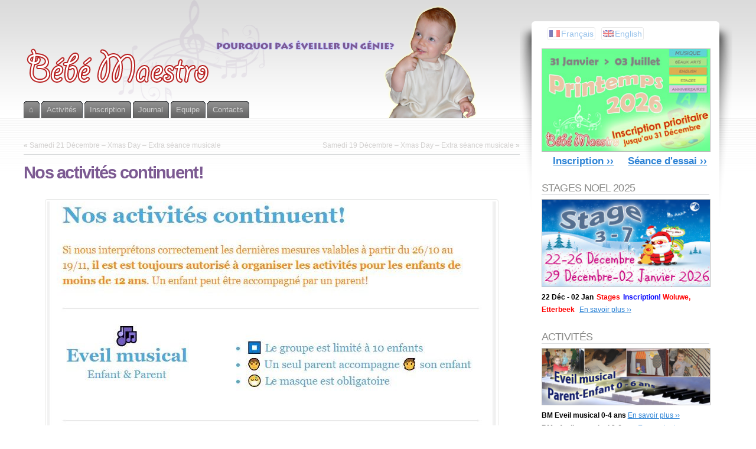

--- FILE ---
content_type: text/html; charset=UTF-8
request_url: https://www.bebemaestro.com/2020/10/nos-activites-continuent/
body_size: 14247
content:
<!DOCTYPE html PUBLIC "-//W3C//DTD XHTML 1.1//EN" "http://www.w3.org/TR/xhtml11/DTD/xhtml11.dtd">
<html xmlns="http://www.w3.org/1999/xhtml" >

<head profile="http://gmpg.org/xfn/11">
<meta http-equiv="Content-Type" content="text/html; charset=UTF-8" />

<title>Nos activités continuent! | Bébé Maestro</title>

<link rel="alternate" type="application/rss+xml" title="Bébé Maestro RSS Feed" href="https://www.bebemaestro.com/feed/" />
<link rel="alternate" type="application/atom+xml" title="Bébé Maestro Atom Feed" href="https://www.bebemaestro.com/feed/atom/" />
<link rel="pingback" href="https://www.bebemaestro.com/wordpress/xmlrpc.php" />
<link rel="shortcut icon" href="https://www.bebemaestro.com/wordpress/wp-content/themes/fusion/favicon.ico" />

<style type="text/css" media="all">
@import "https://www.bebemaestro.com/wordpress/wp-content/themes/fusion/style.css";
#page-wrap2{ background: transparent url("http://www.bebemaestro.com/wordpress/wp-content/uploads/bm_header_trans_with_notes6.png") no-repeat center top; }
#page-wrap1{ background: transparent url("http://bebemaestro.com/wordpress/wp-content/uploads/bg_gray.png") repeat-x center top; }
#page{ width: 95%;  min-width: 800px; max-width: 1200px;}

#gmaps{float: right; margin-bottom: 30px; text-align: center;}
.postinfo{ display: none; }

body {
 font-family: "Palatino Linotype", Georgia, "Tahoma", "Century Schoolbook L", Arial, Helvetica;
 font-size: 90%;
}

h1 {
 font-family:  Georgia, "Tahoma", "Century Schoolbook L", Arial, Helvetica;
  font-size: 200%;
  color: #7c5a92; 
}

h3 {
 font-family:  Georgia, "Tahoma", "Century Schoolbook L", Arial, Helvetica;
  font-size: 140%;
  color: #7c5a92; 
}

.post h2.title, .attachment h2.title,
.page h2.title { color: #7c5a92; }

.postbody{ font-size: 110%; line-height:200%}

.postphoto {float: left;
	    margin-bottom: 10px;
            margin-right: 10px;
            border: 1px solid;
            border-color: #CCCCCC;
            color: #7c5a92;           
            font-size: 90%;
	    font-weight: bold;
            text-align: center;
	    padding: 2px;
            padding-bottom: 5px;
            line-height:120%}

.post-nofloat{
	clear: both;
}

.breadcrumb
{	font-size: 0.8em;
	color: #7c5a92;
	margin: 5px 0 10px 0;
	position: relative;
}
.breadcrumb a:link, .breadcrumb a:hover, .breadcrumb a:visited
{  text-decoration:none;
}

#page.with-sidebar #main-wrap #side-wrap { right:70%; /* width of the main column */ }

#page.with-sidebar #main-wrap #mid {
  width:70%;			/* width of main column */
  left:70%;				/* same */
}

#page.with-sidebar #main-wrap #sidebar {
  width:30%;			/* width of the sidebar */
  left:70%;
}

#sidebar-wrap2{
  padding-top: 10px;
}

#page.with-sidebar2 #main-wrap #mid {
  width:48%;			/* width of main column */
  left:48%;
}

#page.with-sidebar2 #main-wrap #sidebar {
  width:30%;			/* width of the sidebar (narrower than on 2 column pages)  */
  left:48%;
}

#page.with-sidebar2 #main-wrap #sidebar2 {
  width:18%;            /* width of 2nd sidebar */
  left:48%;
}

/* lists with arrow bullets on some of the widgets */
/*.widget.widget_mypageorder ul li{  background: transparent url(images/b3.gif) no-repeat left 6px;}*/

.widget.widget_mypageorder ul li a{
   color: #8b8b89;
   text-decoration: none;
   margin-left: 10px;
   display: inline-block;
}

.widget.widget_mypageorder ul li a:hover{
   color:#ed1f24;
   background: none;
   text-decoration: underline;
}

/* Let's remove that WordPress Stats Smiley Face ! */
img#wpstats {
     display: none;
}

.pagetabs {
  margin-bottom: 10px;
}

.pagetabs a {
 font-size: x-small;
 font-weight: bold;
 background-color: #f0f0f0;
 padding: 5px;
 margin-right: 5px;
}

.pagetabs a:link, .pagetabs a:hover, .pagetabs a:visited
{  text-decoration:none;
}

/* Make tabs narrower */
/*#tabs{ letter-spacing: -0.04em; font-size: 13px; }*/
#tabs a span span{ padding: 5px 0 0 0; }

#sidebar-wrap2 {
  padding-top: 0px;
}

.widget_qtranslate, .qtranxs_widget {
  padding-top: 10px;
  padding-left: 10px;
  padding-bottom: 10px;
}
.qtranxs_language_chooser { 
  list-style-type:none; 
}
#sidebar .qtranxs_language_chooser li {
  float:left; 
  margin-right:10px; 
  display: block;
  border: 1px solid;
  border-color: lightgray;
  padding-left: 2px;
  padding-right: 2px;
  -moz-border-radius: 3px;
  -webkit-border-radius: 3px;
  border-radius: 3px;
  opacity:0.5;
  filter:alpha(opacity=50); /* For IE8 and earlier */
}
#sidebar .qtranxs_language_chooser li a {
  background-position: left center;
}
.qtranxs_language_chooser a:link, .qtranxs_language_chooser a:visited {
  text-decoration:none; 
/*  color: gray;*/
}
.qtranxs_language_chooser a:hover {
  color: white;
}

#topnav.description {
  display: none;
}</style>


<!--[if lte IE 6]>
<script type="text/javascript">
/* <![CDATA[ */
   blankimgpath = 'https://www.bebemaestro.com/wordpress/wp-content/themes/fusion/images/blank.gif';
 /* ]]> */
</script>
<style type="text/css" media="screen">
  @import "https://www.bebemaestro.com/wordpress/wp-content/themes/fusion/ie6.css";
  body{ behavior:url("https://www.bebemaestro.com/wordpress/wp-content/themes/fusion/js/ie6hoverfix.htc"); }
  img{ behavior: url("https://www.bebemaestro.com/wordpress/wp-content/themes/fusion/js/ie6pngfix.htc"); }
</style>
<![endif]-->


  
<style type="text/css">                        .testimonial {
	margin:10px 0;
	padding:10px;
	border:1px dotted #f4f4f4;
	background:#F4F4F4;
}
.testimonial .avatar {
	background:#FFFFFF none repeat scroll 0 0;
	border:1px solid #DDDDDD;
	float:right;
	margin-right:-5px;
	margin-left:5px;
	margin-top:-5px;
	padding:2px;
	position:relative;
}
div.pagination {
	font-size:11px;
	font-family:Tahoma,Arial,Helvetica,Sans-serif;
	padding:2px;
	background-color: #F4F4F4;
}
div.pagination a {
	padding:2px 5px 2px 5px;
	margin:2px;
	background-color:#F4F4F4;
	text-decoration:none;
	/* no underline */
	color:#000;
}
div.pagination a:hover,div.pagination a:active {
	background-color:#c1c1c1;
	color:#000;
}
div.pagination span.current {
	padding:2px 5px 2px 5px;
	margin:2px;
	font-weight:bold;
	background-color:#fff;
	color:#303030;
}
div.pagination span.disabled {
	padding:2px 5px 2px 5px;
	margin:2px;
	background-color:#c1c1c1;
	color: #797979;
}                                                                                </style>
<!-- All in One SEO Pack 2.3.11.3 by Michael Torbert of Semper Fi Web Designob_start_detected [-1,-1] -->
<link rel="canonical" href="https://www.bebemaestro.com/2020/10/nos-activites-continuent/" />
<!-- /all in one seo pack -->
		<script type="text/javascript">
			window._wpemojiSettings = {"baseUrl":"https:\/\/s.w.org\/images\/core\/emoji\/72x72\/","ext":".png","source":{"concatemoji":"https:\/\/www.bebemaestro.com\/wordpress\/wp-includes\/js\/wp-emoji-release.min.js?ver=9fe34a45708d6ddf2204c287addeb5f8"}};
			!function(a,b,c){function d(a){var c=b.createElement("canvas"),d=c.getContext&&c.getContext("2d");return d&&d.fillText?(d.textBaseline="top",d.font="600 32px Arial","flag"===a?(d.fillText(String.fromCharCode(55356,56812,55356,56807),0,0),c.toDataURL().length>3e3):(d.fillText(String.fromCharCode(55357,56835),0,0),0!==d.getImageData(16,16,1,1).data[0])):!1}function e(a){var c=b.createElement("script");c.src=a,c.type="text/javascript",b.getElementsByTagName("head")[0].appendChild(c)}var f,g;c.supports={simple:d("simple"),flag:d("flag")},c.DOMReady=!1,c.readyCallback=function(){c.DOMReady=!0},c.supports.simple&&c.supports.flag||(g=function(){c.readyCallback()},b.addEventListener?(b.addEventListener("DOMContentLoaded",g,!1),a.addEventListener("load",g,!1)):(a.attachEvent("onload",g),b.attachEvent("onreadystatechange",function(){"complete"===b.readyState&&c.readyCallback()})),f=c.source||{},f.concatemoji?e(f.concatemoji):f.wpemoji&&f.twemoji&&(e(f.twemoji),e(f.wpemoji)))}(window,document,window._wpemojiSettings);
		</script>
		<style type="text/css">
img.wp-smiley,
img.emoji {
	display: inline !important;
	border: none !important;
	box-shadow: none !important;
	height: 1em !important;
	width: 1em !important;
	margin: 0 .07em !important;
	vertical-align: -0.1em !important;
	background: none !important;
	padding: 0 !important;
}
</style>
<link rel='stylesheet' id='jquery.bxslider-css'  href='//www.bebemaestro.com/wordpress/wp-content/plugins/testimonials-widget/includes/libraries/bxslider-4/dist/jquery.bxslider.css?ver=9fe34a45708d6ddf2204c287addeb5f8' type='text/css' media='all' />
<link rel='stylesheet' id='Axl_Testimonials_Widget-css'  href='//www.bebemaestro.com/wordpress/wp-content/plugins/testimonials-widget/assets/css/testimonials-widget.css?ver=9fe34a45708d6ddf2204c287addeb5f8' type='text/css' media='all' />
<link rel='stylesheet' id='contact-form-7-css'  href='https://www.bebemaestro.com/wordpress/wp-content/plugins/contact-form-7/includes/css/styles.css?ver=4.3' type='text/css' media='all' />
<link rel='stylesheet' id='cf7cf-style-css'  href='https://www.bebemaestro.com/wordpress/wp-content/plugins/cf7-conditional-fields/style.css?ver=1.3.2' type='text/css' media='all' />
<link rel='stylesheet' id='collapseomatic-css-css'  href='https://www.bebemaestro.com/wordpress/wp-content/plugins/jquery-collapse-o-matic/light_style.css?ver=1.6' type='text/css' media='all' />
<link rel='stylesheet' id='NextGEN-css'  href='https://www.bebemaestro.com/wordpress/wp-content/plugins/nextgen-gallery/css/nggallery.css?ver=1.0.0' type='text/css' media='screen' />
<link rel='stylesheet' id='mailchimp-for-wp-checkbox-css'  href='https://www.bebemaestro.com/wordpress/wp-content/plugins/mailchimp-for-wp/assets/css/checkbox.min.css?ver=2.3.16' type='text/css' media='all' />
<link rel='stylesheet' id='tablepress-default-css'  href='https://www.bebemaestro.com/wordpress/wp-content/tablepress-combined.min.css?ver=937' type='text/css' media='all' />
<link rel='stylesheet' id='hm_custom_css-css'  href='https://www.bebemaestro.com/wordpress/wp-content/uploads/hm_custom_css_js/custom.css?ver=1720711819' type='text/css' media='all' />
<link rel='stylesheet' id='lightbox-css'  href='http://www.bebemaestro.com/wordpress/wp-content/plugins/effects-for-nextgen-gallery/effects/lightbox/lib/themes/default/slimbox2.css' type='text/css' media='all' />
<script type='text/javascript' src='https://www.bebemaestro.com/wordpress/wp-includes/js/jquery/jquery.js?ver=1.11.3'></script><script>jQueryWP = jQuery;</script>
<script type='text/javascript' src='https://www.bebemaestro.com/wordpress/wp-includes/js/jquery/jquery-migrate.min.js?ver=1.2.1'></script>
<script type='text/javascript' src='https://www.bebemaestro.com/wordpress/wp-content/themes/fusion/js/fusion.js?ver=9fe34a45708d6ddf2204c287addeb5f8'></script>
<script type='text/javascript' src='https://www.bebemaestro.com/wordpress/wp-content/plugins/nextgen-gallery/js/jquery.cycle.all.min.js?ver=2.9995'></script>
<script type='text/javascript' src='https://www.bebemaestro.com/wordpress/wp-content/plugins/nextgen-gallery/js/ngg.slideshow.min.js?ver=1.06'></script>
<script type='text/javascript' src='http://www.bebemaestro.com/wordpress/wp-content/plugins/effects-for-nextgen-gallery/effects/lightbox/lib/jquery.easing.js?ver=1.3'></script>
<script type='text/javascript' src='http://www.bebemaestro.com/wordpress/wp-content/plugins/effects-for-nextgen-gallery/effects/lightbox/lib/slimbox2.js'></script>
<script type='text/javascript'>
/* <![CDATA[ */
var lightboxJSConfig = {"loop":"1","overlayOpacity":"0","overlayFadeDuration":"400","resizeDuration":"1","resizeEasing":"jswing","initialWidth":"250","initialHeight":"250","imageFadeDuration":"200","captionAnimationDuration":"200","counterText":"Image {x} of {y}"};
/* ]]> */
</script>
<script type='text/javascript' src='http://www.bebemaestro.com/wordpress/wp-content/plugins/effects-for-nextgen-gallery/effects/lightbox/lightbox.config.js?ver=0.8.5'></script>
<script type='text/javascript' src='https://www.bebemaestro.com/wordpress/wp-includes/js/swfobject.js?ver=2.2-20120417'></script>
<link rel="EditURI" type="application/rsd+xml" title="RSD" href="https://www.bebemaestro.com/wordpress/xmlrpc.php?rsd" />
<link rel="wlwmanifest" type="application/wlwmanifest+xml" href="https://www.bebemaestro.com/wordpress/wp-includes/wlwmanifest.xml" /> 
<link rel='prev' title='Samedi 21 Décembre &#8211; Xmas Day &#8211; Extra séance musicale' href='https://www.bebemaestro.com/2019/12/samedi-21-decembre-2019-xmas-day/' />
<link rel='next' title='Samedi 19 Décembre &#8211; Xmas Day &#8211; Extra séance musicale' href='https://www.bebemaestro.com/2020/12/samedi-19-decembre-2020-xmas-day-2/' />

<link rel='shortlink' href='https://www.bebemaestro.com/?p=13156' />
<!-- <meta name="NextGEN" version="1.9.12" /> -->
<!-- begin nextgen-smooth scripts -->
          <script type="text/javascript"  src="http://www.bebemaestro.com/wordpress/wp-content/plugins/nextgen-smooth-gallery/SmoothGallery/scripts/mootools.v1.11.js"></script>
          <script type="text/javascript"  src="http://www.bebemaestro.com/wordpress/wp-content/plugins/nextgen-smooth-gallery/SmoothGallery/scripts/jd.gallery.js"></script>
          <script type="text/javascript"  src="http://www.bebemaestro.com/wordpress/wp-content/plugins/nextgen-smooth-gallery/SmoothGallery/scripts/jd.gallery.transitions.js"></script>          
          <link   type="text/css"        href="http://www.bebemaestro.com/wordpress/wp-content/plugins/nextgen-smooth-gallery/SmoothGallery/css/jd.gallery.css" rel="stylesheet" media="screen" />
        <!-- end nextgen-smooth scripts -->
       
<!-- WP Simple Shopping Cart plugin v3.9.9 - http://www.tipsandtricks-hq.com/wordpress-simple-paypal-shopping-cart-plugin-768/ -->
<link type="text/css" rel="stylesheet" href="https://www.bebemaestro.com/wordpress/wp-content/plugins/wordpress-simple-paypal-shopping-cart/wp_shopping_cart_style.css" />

	<script type="text/javascript">
	<!--
	//
	function ReadForm (obj1, tst) 
	{ 
	    // Read the user form
	    var i,j,pos;
	    val_total="";val_combo="";		
	
	    for (i=0; i<obj1.length; i++) 
	    {     
	        // run entire form
	        obj = obj1.elements[i];           // a form element
	
	        if (obj.type == "select-one") 
	        {   // just selects
	            if (obj.name == "quantity" ||
	                obj.name == "amount") continue;
		        pos = obj.selectedIndex;        // which option selected
		        val = obj.options[pos].value;   // selected value
		        val_combo = val_combo + " (" + val + ")";
	        }
	    }
		// Now summarize everything we have processed above
		val_total = obj1.product_tmp.value + val_combo;
		obj1.product.value = val_total;
	}
	//-->
	</script><style type="text/css">
.qtranxs_flag_fr {background-image: url(https://www.bebemaestro.com/wordpress/wp-content/plugins/qtranslate/flags/fr.png); background-repeat: no-repeat;}
.qtranxs_flag_en {background-image: url(https://www.bebemaestro.com/wordpress/wp-content/plugins/qtranslate/flags/gb.png); background-repeat: no-repeat;}
</style>
<link hreflang="fr" href="https://www.bebemaestro.com/fr/2020/10/nos-activites-continuent/" rel="alternate" />
<link hreflang="en" href="https://www.bebemaestro.com/en/2020/10/nos-activites-continuent/" rel="alternate" />
<link hreflang="x-default" href="https://www.bebemaestro.com/2020/10/nos-activites-continuent/" rel="alternate" />
<meta name="generator" content="qTranslate-X 3.4.6.8" />
<link id='MediaRSS' rel='alternate' type='application/rss+xml' title='NextGEN Gallery RSS Feed' href='https://www.bebemaestro.com/wordpress/wp-content/plugins/nextgen-gallery/xml/media-rss.php' />
<style data-context="foundation-flickity-css">/*! Flickity v2.0.2
http://flickity.metafizzy.co
---------------------------------------------- */.flickity-enabled{position:relative}.flickity-enabled:focus{outline:0}.flickity-viewport{overflow:hidden;position:relative;height:100%}.flickity-slider{position:absolute;width:100%;height:100%}.flickity-enabled.is-draggable{-webkit-tap-highlight-color:transparent;tap-highlight-color:transparent;-webkit-user-select:none;-moz-user-select:none;-ms-user-select:none;user-select:none}.flickity-enabled.is-draggable .flickity-viewport{cursor:move;cursor:-webkit-grab;cursor:grab}.flickity-enabled.is-draggable .flickity-viewport.is-pointer-down{cursor:-webkit-grabbing;cursor:grabbing}.flickity-prev-next-button{position:absolute;top:50%;width:44px;height:44px;border:none;border-radius:50%;background:#fff;background:hsla(0,0%,100%,.75);cursor:pointer;-webkit-transform:translateY(-50%);transform:translateY(-50%)}.flickity-prev-next-button:hover{background:#fff}.flickity-prev-next-button:focus{outline:0;box-shadow:0 0 0 5px #09f}.flickity-prev-next-button:active{opacity:.6}.flickity-prev-next-button.previous{left:10px}.flickity-prev-next-button.next{right:10px}.flickity-rtl .flickity-prev-next-button.previous{left:auto;right:10px}.flickity-rtl .flickity-prev-next-button.next{right:auto;left:10px}.flickity-prev-next-button:disabled{opacity:.3;cursor:auto}.flickity-prev-next-button svg{position:absolute;left:20%;top:20%;width:60%;height:60%}.flickity-prev-next-button .arrow{fill:#333}.flickity-page-dots{position:absolute;width:100%;bottom:-25px;padding:0;margin:0;list-style:none;text-align:center;line-height:1}.flickity-rtl .flickity-page-dots{direction:rtl}.flickity-page-dots .dot{display:inline-block;width:10px;height:10px;margin:0 8px;background:#333;border-radius:50%;opacity:.25;cursor:pointer}.flickity-page-dots .dot.is-selected{opacity:1}</style>
<!-- Facebook Pixel Code -->
<script type='text/javascript'>
!function(f,b,e,v,n,t,s){if(f.fbq)return;n=f.fbq=function(){n.callMethod?
n.callMethod.apply(n,arguments):n.queue.push(arguments)};if(!f._fbq)f._fbq=n;
n.push=n;n.loaded=!0;n.version='2.0';n.queue=[];t=b.createElement(e);t.async=!0;
t.src=v;s=b.getElementsByTagName(e)[0];s.parentNode.insertBefore(t,s)}(window,
document,'script','https://connect.facebook.net/en_US/fbevents.js');
</script>
<!-- End Facebook Pixel Code -->
<script type='text/javascript'>
  fbq('init', '224169008497702', [], {"agent":"wordpress-4.3.1-1.7.21"});
</script><script type='text/javascript'>
  fbq('track', 'PageView', []);
</script>
<!-- Facebook Pixel Code -->
<noscript>
<img height="1" width="1" style="display:none" alt="fbpx"
src="https://www.facebook.com/tr?id=224169008497702&ev=PageView&noscript=1" />
</noscript>
<!-- End Facebook Pixel Code -->

<!-- Dynamic Widgets by QURL loaded - http://www.dynamic-widgets.com //-->
<style>.ios7.web-app-mode.has-fixed header{ background-color: rgba(3,122,221,.88);}</style>
<script type="text/javascript">
/* <![CDATA[ */
 jQuery(document).ready(function(){
  // body .safari class
  if (jQuery.browser.safari) jQuery('body').addClass('safari');

  // layout controls
  
  jQuery('#post-extra-content').minitabs(333, 'slide');

  if (document.all && !window.opera && !window.XMLHttpRequest && jQuery.browser.msie) { var isIE6 = true; }
  else { var isIE6 = false;} ;
  jQuery.browser.msie6 = isIE6;
  if (!isIE6) {
    initTooltips({
		timeout: 6000
   });
  }
  tabmenudropdowns();

  // some jquery effects...
  jQuery('#sidebar ul.nav li ul li a').mouseover(function () {
   	jQuery(this).animate({ marginLeft: "4px" }, 100 );
  });
  jQuery('#sidebar ul.nav li ul li a').mouseout(function () {
    jQuery(this).animate({ marginLeft: "0px" }, 100 );
  });
  // scroll to top
  jQuery("a#toplink").click(function(){
    jQuery('html').animate({scrollTop:0}, 'slow');
  });

  // set roles on some elements (for accessibility)
  jQuery("#tabs").attr("role","navigation");
  jQuery("#mid-content").attr("role","main");
  jQuery("#sidebar").attr("role","complementary");
  jQuery("#searchform").attr("role","search");

 });

 /* ]]> */
</script>

</head>
<body class="nos-activites-continuent">
  <!-- page wrappers (100% width) -->
  <div id="page-wrap1">
    <div id="page-wrap2">
      <!-- page (actual site content, custom width) -->
      <div id="page" class="with-sidebar">

       <!-- main wrapper (side & main) -->
       <div id="main-wrap">
        <!-- mid column wrap -->
    	<div id="mid-wrap">
          <!-- sidebar wrap -->
          <div id="side-wrap">
            <!-- mid column -->
    	    <div id="mid">
              <!-- header -->
              <div id="header">
                <div id="topnav" class="description"> Musique, Art, Science, Bien-être &#8211; Enfants &amp; Parents</div>

                                <a id="logo" href="https://www.bebemaestro.com/"><img src="http://bebemaestro.com/wordpress/wp-content/uploads/bm_logo.png" title="Bébé Maestro" alt="Bébé Maestro" /></a>
                
                <!-- top tab navigation -->
                <div id="tabs">
                 <ul>
                                  <li class="page_item page-item-707"><a href="http://www.bebemaestro.com/fr/"><span><span>⌂</span></span></a></li>
<li class="page_item page-item-568 page_item_has_children"><a href="http://www.bebemaestro.com/fr/activites/eveil-musical/"><span><span>Activités</span></span></a>
<ul class='children'>
	<li class="page_item page-item-3"><a href="https://www.bebemaestro.com/activites/eveil-musical/"><span><span>Eveil musical (0-4)</span></span></a></li>
	<li class="page_item page-item-2186"><a href="https://www.bebemaestro.com/activites/atelier-musical/"><span><span>Atelier musical (3+)</span></span></a></li>
	<li class="page_item page-item-14724"><a href="https://www.bebemaestro.com/activites/chant/"><span><span>Chant et pré-solfège (4-5)</span></span></a></li>
	<li class="page_item page-item-8925"><a href="https://www.bebemaestro.com/activites/play-english/"><span><span>Atelier &laquo;&nbsp;Play English&nbsp;&raquo; (4-7)</span></span></a></li>
	<li class="page_item page-item-8892"><a href="https://www.bebemaestro.com/activites/beaux-arts/"><span><span>Atelier « Beaux Arts » (5+)(7+)</span></span></a></li>
	<li class="page_item page-item-8587"><a href="https://www.bebemaestro.com/activites/stages/"><span><span>Stages musicaux et créatifs (3+)</span></span></a></li>
	<li class="page_item page-item-569"><a href="https://www.bebemaestro.com/activites/fete-danniversaire/"><span><span>Fête d&rsquo;anniversaire</span></span></a></li>
	<li class="page_item page-item-13070"><a href="https://www.bebemaestro.com/activites/eveil-musical-creche-ecole/"><span><span>Crèche / Ecole</span></span></a></li>
	<li class="page_item page-item-13645"><a href="https://www.bebemaestro.com/activites/eos/"><span><span>EOS Activités Mercredi</span></span></a></li>
	<li class="page_item page-item-576"><a href="https://www.bebemaestro.com/activites/bebemaestro-chez-vous/"><span><span>Bébé Maestro chez vous</span></span></a></li>
	<li class="page_item page-item-8336"><a href="https://www.bebemaestro.com/activites/yoga-parents/"><span><span>Yoga (Parents)</span></span></a></li>
</ul>
</li>
<li class="page_item page-item-461 page_item_has_children"><a href="http://www.bebemaestro.com/fr/inscription/inscription-printemps-2026/"><span><span>Inscription</span></span></a>
<ul class='children'>
	<li class="page_item page-item-16174"><a href="https://www.bebemaestro.com/inscription/inscription-printemps-2026/"><span><span>Inscription Printemps 2026</span></span></a></li>
	<li class="page_item page-item-15926"><a href="https://www.bebemaestro.com/inscription/inscription-automne-2025/"><span><span>Inscription Automne 2025</span></span></a></li>
	<li class="page_item page-item-3535"><a href="http://www.bebemaestro.com/fr/inscription/#essai"><span><span>Séance d&rsquo;essai</span></span></a></li>
	<li class="page_item page-item-1532"><a href="https://www.bebemaestro.com/inscription/calendrier/"><span><span>Calendrier 2025-2026</span></span></a></li>
	<li class="page_item page-item-2150"><a href="https://www.bebemaestro.com/inscription/conditions-dinscription/"><span><span>Conditions d’inscription</span></span></a></li>
	<li class="page_item page-item-12926"><a href="https://www.bebemaestro.com/inscription/prevention-covid-19/"><span><span>Précaution COVID-19</span></span></a></li>
</ul>
</li>
<li class="page_item page-item-447 page_item_has_children"><a href="http://www.bebemaestro.com/fr/journal/nouvelles/"><span><span>Journal</span></span></a>
<ul class='children'>
	<li class="page_item page-item-43 current_page_parent"><a href="https://www.bebemaestro.com/journal/nouvelles/"><span><span>Nouvelles</span></span></a></li>
	<li class="page_item page-item-900 page_item_has_children"><a href="https://www.bebemaestro.com/journal/photos/"><span><span>Photos 2010-2016</span></span></a>
	<ul class='children'>
		<li class="page_item page-item-972 page_item_has_children"><a href="http://www.bebemaestro.com/fr/journal/photos/"><span><span>f-Shop</span></span></a>
		<ul class='children'>
			<li class="page_item page-item-1382"><a href="https://www.bebemaestro.com/journal/photos/f-shop/tirage-photos/"><span><span>Tirage photos</span></span></a></li>
			<li class="page_item page-item-994"><a href="https://www.bebemaestro.com/journal/photos/f-shop/votre-panier/"><span><span>Votre panier</span></span></a></li>
			<li class="page_item page-item-987"><a href="https://www.bebemaestro.com/journal/photos/f-shop/comment-acheter/"><span><span>Comment acheter ?</span></span></a></li>
		</ul>
</li>
		<li class="page_item page-item-3209 page_item_has_children"><a href="https://www.bebemaestro.com/journal/photos/anniversaires/"><span><span>Anniversaires</span></span></a>
		<ul class='children'>
			<li class="page_item page-item-3651"><a href="https://www.bebemaestro.com/journal/photos/anniversaires/12-janvier-2013-yoana-3-ans/"><span><span>12 Janvier 2013 &#8211; Yoana &#8211; 3 ans</span></span></a></li>
			<li class="page_item page-item-3489"><a href="https://www.bebemaestro.com/journal/photos/anniversaires/02-decembre-2012-andriy-5-ans/"><span><span>02 Décembre 2012 &#8211; Andriy &#8211; 5 ans</span></span></a></li>
			<li class="page_item page-item-3208"><a href="https://www.bebemaestro.com/journal/photos/anniversaires/anniversaire-du-17-juin-diane-et-heloise/"><span><span>17 Juin 2012 &#8211; Diane et Héloïse</span></span></a></li>
		</ul>
</li>
		<li class="page_item page-item-10125 page_item_has_children"><a href="https://www.bebemaestro.com/journal/photos/photos-automne-2016/"><span><span>Photos Automne 2016</span></span></a>
		<ul class='children'>
			<li class="page_item page-item-10154"><a href="https://www.bebemaestro.com/journal/photos/photos-automne-2016/14-seance-17-18-21-decembre/"><span><span>14 séance: 17-18-21 Décembre &#8211; FINALE</span></span></a></li>
			<li class="page_item page-item-10152"><a href="https://www.bebemaestro.com/journal/photos/photos-automne-2016/13-seance-10-11-14-decembre/"><span><span>13 séance: 10-11-14 Décembre</span></span></a></li>
			<li class="page_item page-item-10150"><a href="https://www.bebemaestro.com/journal/photos/photos-automne-2016/12-seance-03-04-07-decembre/"><span><span>12 séance: 03-04-07 Décembre</span></span></a></li>
			<li class="page_item page-item-10147"><a href="https://www.bebemaestro.com/journal/photos/photos-automne-2016/11-seance-26-27-30-novembre/"><span><span>11 séance: 26-27-30 Novembre</span></span></a></li>
			<li class="page_item page-item-10145"><a href="https://www.bebemaestro.com/journal/photos/photos-automne-2016/10-seance-19-20-23-novembre/"><span><span>10 séance: 19-20-23 Novembre</span></span></a></li>
			<li class="page_item page-item-10143"><a href="https://www.bebemaestro.com/journal/photos/photos-automne-2016/09-seance-12-13-16-novembre/"><span><span>09 séance: 12-13-16 Novembre</span></span></a></li>
			<li class="page_item page-item-10141"><a href="https://www.bebemaestro.com/journal/photos/photos-automne-2016/08-seance-29-30-octobre-09-novembre/"><span><span>08 séance: 29-30 Octobre &#8211; 09 Novembre</span></span></a></li>
			<li class="page_item page-item-10139"><a href="https://www.bebemaestro.com/journal/photos/photos-automne-2016/07-seance-22-23-26-octobre/"><span><span>07 séance: 22-23-26 Octobre</span></span></a></li>
			<li class="page_item page-item-10136"><a href="https://www.bebemaestro.com/journal/photos/photos-automne-2016/06-seance-15-19-19-octobre/"><span><span>06 séance: 15-16-19 Octobre</span></span></a></li>
			<li class="page_item page-item-10134"><a href="https://www.bebemaestro.com/journal/photos/photos-automne-2016/05-seance-08-09-12-octobre/"><span><span>05 séance: 08-09-12 Octobre</span></span></a></li>
			<li class="page_item page-item-10132"><a href="https://www.bebemaestro.com/journal/photos/photos-automne-2016/04-seance-01-02-05-octobre/"><span><span>04 séance: 01-02-05 Octobre</span></span></a></li>
			<li class="page_item page-item-10130"><a href="https://www.bebemaestro.com/journal/photos/photos-automne-2016/03-seance-24-25-28-septembre/"><span><span>03 séance: 24-25-28 Septembre</span></span></a></li>
			<li class="page_item page-item-10128"><a href="https://www.bebemaestro.com/journal/photos/photos-automne-2016/02-seance-17-18-21-septembre/"><span><span>02 séance: 17-18-21 Septembre</span></span></a></li>
			<li class="page_item page-item-10070"><a href="https://www.bebemaestro.com/journal/photos/photos-automne-2016/21-seance-11-12-15-juin/"><span><span>01 séance: 10-11-14 Septembre</span></span></a></li>
		</ul>
</li>
		<li class="page_item page-item-1057 page_item_has_children"><a href="https://www.bebemaestro.com/journal/photos/photos-hiver-2016/"><span><span>Hiver-Printemps 2016</span></span></a>
		<ul class='children'>
			<li class="page_item page-item-10072"><a href="https://www.bebemaestro.com/journal/photos/photos-hiver-2016/22-seance-18-19-22-juin/"><span><span>22 séance: 18-19-22 Juin &#8211; FINALE</span></span></a></li>
			<li class="page_item page-item-10068"><a href="https://www.bebemaestro.com/journal/photos/photos-hiver-2016/20-seance-04-05-08-juin/"><span><span>20 séance: 04-05-08 Juin</span></span></a></li>
			<li class="page_item page-item-10066"><a href="https://www.bebemaestro.com/journal/photos/photos-hiver-2016/19-seance-28-29-mai-01-juin/"><span><span>19 séance: 28-29 Mai &#8211; 01 Juin</span></span></a></li>
			<li class="page_item page-item-10063"><a href="https://www.bebemaestro.com/journal/photos/photos-hiver-2016/18-seance-21-22-25-mai/"><span><span>18 séance: 21-22-25 Mai</span></span></a></li>
			<li class="page_item page-item-10061"><a href="https://www.bebemaestro.com/journal/photos/photos-hiver-2016/17-seance-14-15-18-mai/"><span><span>17 séance: 14-15-18 Mai</span></span></a></li>
			<li class="page_item page-item-10059"><a href="https://www.bebemaestro.com/journal/photos/photos-hiver-2016/15-seance-30-avril/"><span><span>15 séance: 30 Avril</span></span></a></li>
			<li class="page_item page-item-10057"><a href="https://www.bebemaestro.com/journal/photos/photos-hiver-2016/14-seance-23-24-27-avril/"><span><span>14 séance: 23-24-27 Avril</span></span></a></li>
			<li class="page_item page-item-10055"><a href="https://www.bebemaestro.com/journal/photos/photos-hiver-2016/13-seance-16-17-20-avril/"><span><span>13 séance: 16-17-20 Avril</span></span></a></li>
			<li class="page_item page-item-10053"><a href="https://www.bebemaestro.com/journal/photos/photos-hiver-2016/12-seance-26-27-mars-13-avril/"><span><span>12 séance: 26-27 Mars &#8211; 13 Avril</span></span></a></li>
			<li class="page_item page-item-10051"><a href="https://www.bebemaestro.com/journal/photos/photos-hiver-2016/11-seance-19-20-23-mars/"><span><span>11 séance: 19-20-23 Mars</span></span></a></li>
			<li class="page_item page-item-10049"><a href="https://www.bebemaestro.com/journal/photos/photos-hiver-2016/10-seance-12-13-16-mars/"><span><span>10 séance: 12-13-16 Mars</span></span></a></li>
			<li class="page_item page-item-10047"><a href="https://www.bebemaestro.com/journal/photos/photos-hiver-2016/09-seance-05-06-09-mars/"><span><span>09 séance: 05-06-09 Mars</span></span></a></li>
			<li class="page_item page-item-8876"><a href="https://www.bebemaestro.com/journal/photos/photos-hiver-2016/08-seance-27-28-fevrier-02-mars/"><span><span>08 séance: 27-28 Février &#8211; 02 Mars</span></span></a></li>
			<li class="page_item page-item-8873"><a href="https://www.bebemaestro.com/journal/photos/photos-hiver-2016/07-seance-20-21-24-fevrier/"><span><span>07 séance: 20-21-24 Février</span></span></a></li>
			<li class="page_item page-item-8871"><a href="https://www.bebemaestro.com/journal/photos/photos-hiver-2016/06-seance-13-14-17-fevrier/"><span><span>06 séance: 13-14-17 Février</span></span></a></li>
			<li class="page_item page-item-8869"><a href="https://www.bebemaestro.com/journal/photos/photos-hiver-2016/05-seance-06-07-10-fevrier/"><span><span>05 séance: 06-07-10 Février</span></span></a></li>
			<li class="page_item page-item-8774"><a href="https://www.bebemaestro.com/journal/photos/photos-hiver-2016/04-seance-30-31-janvier-03-fevrier/"><span><span>04 séance: 30-31 Janvier &#8211; 03 Février</span></span></a></li>
			<li class="page_item page-item-8772"><a href="https://www.bebemaestro.com/journal/photos/photos-hiver-2016/03-seance-23-24-27-janvier/"><span><span>03 séance: 23-24-27 Janvier</span></span></a></li>
			<li class="page_item page-item-8770"><a href="https://www.bebemaestro.com/journal/photos/photos-hiver-2016/02-seance-16-17-20-janvier/"><span><span>02 séance: 16-17-20 Janvier</span></span></a></li>
			<li class="page_item page-item-8767"><a href="https://www.bebemaestro.com/journal/photos/photos-hiver-2016/01-seance-09-10-13-janvier/"><span><span>01 séance: 09-10-13 Janvier</span></span></a></li>
		</ul>
</li>
		<li class="page_item page-item-7697 page_item_has_children"><a href="https://www.bebemaestro.com/journal/photos/photos-automne-2015/"><span><span>Automne 2015</span></span></a>
		<ul class='children'>
			<li class="page_item page-item-8738"><a href="https://www.bebemaestro.com/journal/photos/photos-automne-2015/14-seance-16-19-20-decembre-finale/"><span><span>14 séance: 16-19-20 Décembre &#8211; FINALE</span></span></a></li>
			<li class="page_item page-item-8736"><a href="https://www.bebemaestro.com/journal/photos/photos-automne-2015/13-seance-09-12-13-decembre/"><span><span>13 séance: 09-12-13 Décembre</span></span></a></li>
			<li class="page_item page-item-8734"><a href="https://www.bebemaestro.com/journal/photos/photos-automne-2015/12-seance-02-05-06-decembre/"><span><span>12 séance: 02-05-06 Décembre</span></span></a></li>
			<li class="page_item page-item-8732"><a href="https://www.bebemaestro.com/journal/photos/photos-automne-2015/11-seance-21-22-25-novembre/"><span><span>11 séance: 21-22-25 Novembre</span></span></a></li>
			<li class="page_item page-item-8668"><a href="https://www.bebemaestro.com/journal/photos/photos-automne-2015/10-seance-14-15-18-novembre/"><span><span>10 séance: 14-15-18 Novembre</span></span></a></li>
			<li class="page_item page-item-8666"><a href="https://www.bebemaestro.com/journal/photos/photos-automne-2015/09-seance-07-08-novembre/"><span><span>09 séance: 07-08 Novembre</span></span></a></li>
			<li class="page_item page-item-8664"><a href="https://www.bebemaestro.com/journal/photos/photos-automne-2015/08-seance-31-octobre-04-novembre/"><span><span>08 séance: 31 Octobre &#8211; 04 Novembre</span></span></a></li>
			<li class="page_item page-item-8163"><a href="https://www.bebemaestro.com/journal/photos/photos-automne-2015/07-seance-24-25-28-octobre/"><span><span>07 séance: 24-25-28 Octobre</span></span></a></li>
			<li class="page_item page-item-8145"><a href="https://www.bebemaestro.com/journal/photos/photos-automne-2015/06-seance-17-18-21-octobre/"><span><span>06 séance: 17-18-21 Octobre</span></span></a></li>
			<li class="page_item page-item-7982"><a href="https://www.bebemaestro.com/journal/photos/photos-automne-2015/05-seance-10-11-14-octobre/"><span><span>05 séance: 10-11-14 Octobre</span></span></a></li>
			<li class="page_item page-item-7978"><a href="https://www.bebemaestro.com/journal/photos/photos-automne-2015/04-seance-03-04-07-octobre/"><span><span>04 séance: 03-04-07 Octobre</span></span></a></li>
			<li class="page_item page-item-7962"><a href="https://www.bebemaestro.com/journal/photos/photos-automne-2015/03-seance-19-20-30-septembre/"><span><span>03 séance: 19-20-30 Septembre</span></span></a></li>
			<li class="page_item page-item-7726"><a href="https://www.bebemaestro.com/journal/photos/photos-automne-2015/02-seance-12-13-16-septembre/"><span><span>02 séance: 12-13-16 Septembre</span></span></a></li>
			<li class="page_item page-item-7706"><a href="https://www.bebemaestro.com/journal/photos/photos-automne-2015/01-seance-05-06-09-septembre/"><span><span>01 séance: 05-06-09 Septembre</span></span></a></li>
		</ul>
</li>
		<li class="page_item page-item-6763 page_item_has_children"><a href="https://www.bebemaestro.com/journal/photos/hiver-printemps-2015/"><span><span>Hiver-Printemps 2015</span></span></a>
		<ul class='children'>
			<li class="page_item page-item-6768 page_item_has_children"><a href="https://www.bebemaestro.com/journal/photos/hiver-printemps-2015/hiver-printemps-2015-samedi/"><span><span>Hiver-Printemps 2015 &#8211; Samedi</span></span></a>
			<ul class='children'>
				<li class="page_item page-item-7612"><a href="https://www.bebemaestro.com/journal/photos/hiver-printemps-2015/hiver-printemps-2015-samedi/samedi-13-juin-finale/"><span><span>Samedi &#8211; 13 Juin &#8211; FINALE</span></span></a></li>
				<li class="page_item page-item-7585"><a href="https://www.bebemaestro.com/journal/photos/hiver-printemps-2015/hiver-printemps-2015-samedi/samedi-06-juin/"><span><span>Samedi &#8211; 06 Juin</span></span></a></li>
				<li class="page_item page-item-7543"><a href="https://www.bebemaestro.com/journal/photos/hiver-printemps-2015/hiver-printemps-2015-samedi/samedi-16-30-mai/"><span><span>Samedi &#8211; 16+30 Mai</span></span></a></li>
				<li class="page_item page-item-7413"><a href="https://www.bebemaestro.com/journal/photos/hiver-printemps-2015/hiver-printemps-2015-samedi/samedi-09-mai/"><span><span>Samedi &#8211; 09 Mai</span></span></a></li>
				<li class="page_item page-item-7356"><a href="https://www.bebemaestro.com/journal/photos/hiver-printemps-2015/hiver-printemps-2015-samedi/samedi-02-mai/"><span><span>Samedi &#8211; 02 Mai</span></span></a></li>
				<li class="page_item page-item-7350"><a href="https://www.bebemaestro.com/journal/photos/hiver-printemps-2015/hiver-printemps-2015-samedi/samedi-18-avril/"><span><span>Samedi &#8211; 18 Avril</span></span></a></li>
				<li class="page_item page-item-7261"><a href="https://www.bebemaestro.com/journal/photos/hiver-printemps-2015/hiver-printemps-2015-samedi/samedi-28-mars/"><span><span>Samedi &#8211; 28 Mars</span></span></a></li>
				<li class="page_item page-item-7259"><a href="https://www.bebemaestro.com/journal/photos/hiver-printemps-2015/hiver-printemps-2015-samedi/samedi-21-mars/"><span><span>Samedi &#8211; 21 Mars</span></span></a></li>
				<li class="page_item page-item-7257"><a href="https://www.bebemaestro.com/journal/photos/hiver-printemps-2015/hiver-printemps-2015-samedi/samedi-07-14-mars/"><span><span>Samedi &#8211; 07+14 Mars</span></span></a></li>
				<li class="page_item page-item-7018"><a href="https://www.bebemaestro.com/journal/photos/hiver-printemps-2015/hiver-printemps-2015-samedi/samedi-28-fevrier/"><span><span>Samedi &#8211; 28 Février</span></span></a></li>
				<li class="page_item page-item-6992"><a href="https://www.bebemaestro.com/journal/photos/hiver-printemps-2015/hiver-printemps-2015-samedi/samedi-14-fevrier/"><span><span>Samedi &#8211; 14 Février</span></span></a></li>
				<li class="page_item page-item-6908"><a href="https://www.bebemaestro.com/journal/photos/hiver-printemps-2015/hiver-printemps-2015-samedi/samedi-07-fevrier/"><span><span>Samedi &#8211; 07 Février</span></span></a></li>
				<li class="page_item page-item-6859"><a href="https://www.bebemaestro.com/journal/photos/hiver-printemps-2015/hiver-printemps-2015-samedi/samedi-31-janvier/"><span><span>Samedi &#8211; 31 Janvier</span></span></a></li>
				<li class="page_item page-item-6837"><a href="https://www.bebemaestro.com/journal/photos/hiver-printemps-2015/hiver-printemps-2015-samedi/samedi-24-janvier/"><span><span>Samedi &#8211; 24 Janvier</span></span></a></li>
				<li class="page_item page-item-6807"><a href="https://www.bebemaestro.com/journal/photos/hiver-printemps-2015/hiver-printemps-2015-samedi/samedi-17-janvier/"><span><span>Samedi &#8211; 17 Janvier</span></span></a></li>
				<li class="page_item page-item-6778"><a href="https://www.bebemaestro.com/journal/photos/hiver-printemps-2015/hiver-printemps-2015-samedi/samedi-10-janvier/"><span><span>Samedi &#8211; 10 Janvier</span></span></a></li>
			</ul>
</li>
			<li class="page_item page-item-6770 page_item_has_children"><a href="https://www.bebemaestro.com/journal/photos/hiver-printemps-2015/hiver-printemps-2015-dimanche/"><span><span>Hiver-Printemps 2015 &#8211; Dimanche</span></span></a>
			<ul class='children'>
				<li class="page_item page-item-7617"><a href="https://www.bebemaestro.com/journal/photos/hiver-printemps-2015/hiver-printemps-2015-dimanche/dimanche-14-juin-finale/"><span><span>Dimanche &#8211; 14 Juin &#8211; FINALE</span></span></a></li>
				<li class="page_item page-item-7587"><a href="https://www.bebemaestro.com/journal/photos/hiver-printemps-2015/hiver-printemps-2015-dimanche/dimanche-07-juin/"><span><span>Dimanche &#8211; 07 Juin</span></span></a></li>
				<li class="page_item page-item-7545"><a href="https://www.bebemaestro.com/journal/photos/hiver-printemps-2015/hiver-printemps-2015-dimanche/dimanche-17-31-mai/"><span><span>Dimanche &#8211; 17+31 Mai</span></span></a></li>
				<li class="page_item page-item-7415"><a href="https://www.bebemaestro.com/journal/photos/hiver-printemps-2015/hiver-printemps-2015-dimanche/dimanche-10-mai/"><span><span>Dimanche &#8211; 10 Mai</span></span></a></li>
				<li class="page_item page-item-7388"><a href="https://www.bebemaestro.com/journal/photos/hiver-printemps-2015/hiver-printemps-2015-dimanche/dimanche-03-mai/"><span><span>Dimanche &#8211; 03 Mai</span></span></a></li>
				<li class="page_item page-item-7352"><a href="https://www.bebemaestro.com/journal/photos/hiver-printemps-2015/hiver-printemps-2015-dimanche/dimanche-19-avril/"><span><span>Dimanche &#8211; 19 Avril</span></span></a></li>
				<li class="page_item page-item-7273"><a href="https://www.bebemaestro.com/journal/photos/hiver-printemps-2015/hiver-printemps-2015-dimanche/dimanche-29-mars/"><span><span>Dimanche &#8211; 29 Mars</span></span></a></li>
				<li class="page_item page-item-7271"><a href="https://www.bebemaestro.com/journal/photos/hiver-printemps-2015/hiver-printemps-2015-dimanche/dimanche-22-mars/"><span><span>Dimanche &#8211; 22 Mars</span></span></a></li>
				<li class="page_item page-item-7269"><a href="https://www.bebemaestro.com/journal/photos/hiver-printemps-2015/hiver-printemps-2015-dimanche/dimanche-08-15-mars/"><span><span>Dimanche &#8211; 08+15 Mars</span></span></a></li>
				<li class="page_item page-item-7020"><a href="https://www.bebemaestro.com/journal/photos/hiver-printemps-2015/hiver-printemps-2015-dimanche/dimanche-01-mars/"><span><span>Dimanche &#8211; 01 Mars</span></span></a></li>
				<li class="page_item page-item-6994"><a href="https://www.bebemaestro.com/journal/photos/hiver-printemps-2015/hiver-printemps-2015-dimanche/dimanche-15-fevrier/"><span><span>Dimanche &#8211; 15 Février</span></span></a></li>
				<li class="page_item page-item-6911"><a href="https://www.bebemaestro.com/journal/photos/hiver-printemps-2015/hiver-printemps-2015-dimanche/dimanche-08-fevrier/"><span><span>Dimanche &#8211; 08 Février</span></span></a></li>
				<li class="page_item page-item-6861"><a href="https://www.bebemaestro.com/journal/photos/hiver-printemps-2015/hiver-printemps-2015-dimanche/dimanche-01-fevrier/"><span><span>Dimanche &#8211; 01 Février</span></span></a></li>
				<li class="page_item page-item-6839"><a href="https://www.bebemaestro.com/journal/photos/hiver-printemps-2015/hiver-printemps-2015-dimanche/dimanche-25-janvier/"><span><span>Dimanche &#8211; 25 Janvier</span></span></a></li>
				<li class="page_item page-item-6809"><a href="https://www.bebemaestro.com/journal/photos/hiver-printemps-2015/hiver-printemps-2015-dimanche/dimanche-18-janvier/"><span><span>Dimanche &#8211; 18 Janvier</span></span></a></li>
				<li class="page_item page-item-6780"><a href="https://www.bebemaestro.com/journal/photos/hiver-printemps-2015/hiver-printemps-2015-dimanche/dimanche-11-janvier/"><span><span>Dimanche &#8211; 11 Janvier</span></span></a></li>
			</ul>
</li>
			<li class="page_item page-item-6772 page_item_has_children"><a href="https://www.bebemaestro.com/journal/photos/hiver-printemps-2015/hiver-printemps-2015-mercredi/"><span><span>Hiver-Printemps 2015 &#8211; Mercredi</span></span></a>
			<ul class='children'>
				<li class="page_item page-item-7613"><a href="https://www.bebemaestro.com/journal/photos/hiver-printemps-2015/hiver-printemps-2015-mercredi/mercredi-17-juin-finale/"><span><span>Mercredi &#8211; 17 Juin &#8211; FINALE</span></span></a></li>
				<li class="page_item page-item-7589"><a href="https://www.bebemaestro.com/journal/photos/hiver-printemps-2015/hiver-printemps-2015-mercredi/mercredi-10-juin/"><span><span>Mercredi &#8211; 10 Juin</span></span></a></li>
				<li class="page_item page-item-7547"><a href="https://www.bebemaestro.com/journal/photos/hiver-printemps-2015/hiver-printemps-2015-mercredi/mercredi-20-mai-03-juin/"><span><span>Mercredi &#8211; 20 Mai + 03 Juin</span></span></a></li>
				<li class="page_item page-item-7417"><a href="https://www.bebemaestro.com/journal/photos/hiver-printemps-2015/hiver-printemps-2015-mercredi/mercredi-13-mai/"><span><span>Mercredi &#8211; 13 Mai</span></span></a></li>
				<li class="page_item page-item-7390"><a href="https://www.bebemaestro.com/journal/photos/hiver-printemps-2015/hiver-printemps-2015-mercredi/mercredi-06-mai/"><span><span>Mercredi &#8211; 06 Mai</span></span></a></li>
				<li class="page_item page-item-7354"><a href="https://www.bebemaestro.com/journal/photos/hiver-printemps-2015/hiver-printemps-2015-mercredi/mercredi-22-avril/"><span><span>Mercredi &#8211; 22 Avril</span></span></a></li>
				<li class="page_item page-item-7281"><a href="https://www.bebemaestro.com/journal/photos/hiver-printemps-2015/hiver-printemps-2015-mercredi/mercredi-01-avril/"><span><span>Mercredi &#8211; 01 Avril</span></span></a></li>
				<li class="page_item page-item-7279"><a href="https://www.bebemaestro.com/journal/photos/hiver-printemps-2015/hiver-printemps-2015-mercredi/mercredi-25-mars/"><span><span>Mercredi &#8211; 25 Mars</span></span></a></li>
				<li class="page_item page-item-7276"><a href="https://www.bebemaestro.com/journal/photos/hiver-printemps-2015/hiver-printemps-2015-mercredi/mercredi-11-18-mars/"><span><span>Mercredi &#8211; 11+18 Mars</span></span></a></li>
				<li class="page_item page-item-7022"><a href="https://www.bebemaestro.com/journal/photos/hiver-printemps-2015/hiver-printemps-2015-mercredi/mercredi-04-mars/"><span><span>Mercredi &#8211; 04 Mars</span></span></a></li>
				<li class="page_item page-item-6997"><a href="https://www.bebemaestro.com/journal/photos/hiver-printemps-2015/hiver-printemps-2015-mercredi/mercredi-25-fevrier/"><span><span>Mercredi &#8211; 25 Février</span></span></a></li>
				<li class="page_item page-item-6914"><a href="https://www.bebemaestro.com/journal/photos/hiver-printemps-2015/hiver-printemps-2015-mercredi/mercredi-11-fevrier/"><span><span>Mercredi &#8211; 11 Février</span></span></a></li>
				<li class="page_item page-item-6863"><a href="https://www.bebemaestro.com/journal/photos/hiver-printemps-2015/hiver-printemps-2015-mercredi/mercredi-04-fevrier/"><span><span>Mercredi &#8211; 04 Février</span></span></a></li>
				<li class="page_item page-item-6843"><a href="https://www.bebemaestro.com/journal/photos/hiver-printemps-2015/hiver-printemps-2015-mercredi/mercredi-28-janvier/"><span><span>Mercredi &#8211; 28 Janvier</span></span></a></li>
				<li class="page_item page-item-6811"><a href="https://www.bebemaestro.com/journal/photos/hiver-printemps-2015/hiver-printemps-2015-mercredi/mercredi-21-janvier/"><span><span>Mercredi &#8211; 21 Janvier</span></span></a></li>
				<li class="page_item page-item-6782"><a href="https://www.bebemaestro.com/journal/photos/hiver-printemps-2015/hiver-printemps-2015-mercredi/mercredi-14-janvier/"><span><span>Mercredi &#8211; 14 Janvier</span></span></a></li>
			</ul>
</li>
			<li class="page_item page-item-6868 page_item_has_children"><a href="https://www.bebemaestro.com/journal/photos/hiver-printemps-2015/hiver-printemps-2015-vendredi/"><span><span>Hiver-Printemps 2015 &#8211; Vendredi</span></span></a>
			<ul class='children'>
				<li class="page_item page-item-7614"><a href="https://www.bebemaestro.com/journal/photos/hiver-printemps-2015/hiver-printemps-2015-vendredi/vendredi-19-juin-finale/"><span><span>Vendredi &#8211; 19 Juin &#8211; FINALE</span></span></a></li>
				<li class="page_item page-item-7592"><a href="https://www.bebemaestro.com/journal/photos/hiver-printemps-2015/hiver-printemps-2015-vendredi/vendredi-12-juin/"><span><span>Vendredi &#8211; 12 Juin</span></span></a></li>
				<li class="page_item page-item-7550"><a href="https://www.bebemaestro.com/journal/photos/hiver-printemps-2015/hiver-printemps-2015-vendredi/vendredi-22-mai-05-juin/"><span><span>Vendredi &#8211; 22 Mai + 05 Juin</span></span></a></li>
				<li class="page_item page-item-7419"><a href="https://www.bebemaestro.com/journal/photos/hiver-printemps-2015/hiver-printemps-2015-vendredi/vendredi-15-mai/"><span><span>Vendredi &#8211; 15 Mai</span></span></a></li>
				<li class="page_item page-item-7392"><a href="https://www.bebemaestro.com/journal/photos/hiver-printemps-2015/hiver-printemps-2015-vendredi/vendredi-08-mai/"><span><span>Vendredi &#8211; 08 Mai</span></span></a></li>
				<li class="page_item page-item-7287"><a href="https://www.bebemaestro.com/journal/photos/hiver-printemps-2015/hiver-printemps-2015-vendredi/vendredi-03-avril/"><span><span>Vendredi &#8211; 03 Avril</span></span></a></li>
				<li class="page_item page-item-7285"><a href="https://www.bebemaestro.com/journal/photos/hiver-printemps-2015/hiver-printemps-2015-vendredi/vendredi-27-mars/"><span><span>Vendredi &#8211; 27 Mars</span></span></a></li>
				<li class="page_item page-item-7283"><a href="https://www.bebemaestro.com/journal/photos/hiver-printemps-2015/hiver-printemps-2015-vendredi/vendredi-13-20-mars/"><span><span>Vendredi &#8211; 13+20 Mars</span></span></a></li>
				<li class="page_item page-item-7024"><a href="https://www.bebemaestro.com/journal/photos/hiver-printemps-2015/hiver-printemps-2015-vendredi/vendredi-06-mars/"><span><span>Vendredi &#8211; 06 Mars</span></span></a></li>
				<li class="page_item page-item-6999"><a href="https://www.bebemaestro.com/journal/photos/hiver-printemps-2015/hiver-printemps-2015-vendredi/vendredi-27-fevrier/"><span><span>Vendredi &#8211; 27 Février</span></span></a></li>
				<li class="page_item page-item-6916"><a href="https://www.bebemaestro.com/journal/photos/hiver-printemps-2015/hiver-printemps-2015-vendredi/vendredi-13-fevrier/"><span><span>Vendredi &#8211; 13 Février</span></span></a></li>
				<li class="page_item page-item-6865"><a href="https://www.bebemaestro.com/journal/photos/hiver-printemps-2015/hiver-printemps-2015-vendredi/vendredi-06-fevrier/"><span><span>Vendredi &#8211; 06 Février</span></span></a></li>
			</ul>
</li>
		</ul>
</li>
		<li class="page_item page-item-6293"><a href="https://www.bebemaestro.com/journal/photos/automne-2014/"><span><span>Automne 2014</span></span></a></li>
		<li class="page_item page-item-5852"><a href="https://www.bebemaestro.com/journal/photos/printemps-2014/"><span><span>Printemps 2014</span></span></a></li>
		<li class="page_item page-item-5373"><a href="https://www.bebemaestro.com/journal/photos/hiver-2014/"><span><span>Hiver 2014</span></span></a></li>
		<li class="page_item page-item-4332"><a href="https://www.bebemaestro.com/journal/photos/automne-2013/"><span><span>Automne 2013</span></span></a></li>
		<li class="page_item page-item-3593"><a href="https://www.bebemaestro.com/journal/photos/printemps-2013/"><span><span>Printemps 2013</span></span></a></li>
		<li class="page_item page-item-3313"><a href="https://www.bebemaestro.com/journal/photos/automne-2012/"><span><span>Automne 2012</span></span></a></li>
		<li class="page_item page-item-2688"><a href="https://www.bebemaestro.com/journal/photos/printemps-2012/"><span><span>Printemps 2012</span></span></a></li>
		<li class="page_item page-item-2290"><a href="https://www.bebemaestro.com/journal/photos/automne-2011/"><span><span>Automne 2011</span></span></a></li>
		<li class="page_item page-item-1674"><a href="https://www.bebemaestro.com/journal/photos/printemps-2011/"><span><span>Printemps 2011</span></span></a></li>
		<li class="page_item page-item-52"><a href="https://www.bebemaestro.com/journal/photos/automne-2010/"><span><span>Automne 2010</span></span></a></li>
		<li class="page_item page-item-886"><a href="https://www.bebemaestro.com/journal/photos/printemps-2010/"><span><span>Printemps 2010</span></span></a></li>
	</ul>
</li>
	<li class="page_item page-item-257"><a href="https://www.bebemaestro.com/journal/temoignage/"><span><span>Témoignage</span></span></a></li>
	<li class="page_item page-item-122"><a href="https://www.bebemaestro.com/journal/archive/"><span><span>Archive</span></span></a></li>
</ul>
</li>
<li class="page_item page-item-470 page_item_has_children"><a href="http://www.bebemaestro.com/fr/notre-equipe/qui-sommes-nous/"><span><span>Equipe</span></span></a>
<ul class='children'>
	<li class="page_item page-item-11"><a href="https://www.bebemaestro.com/notre-equipe/qui-sommes-nous/"><span><span>Qui sommes-nous</span></span></a></li>
	<li class="page_item page-item-1772"><a href="https://www.bebemaestro.com/notre-equipe/nos-instruments/"><span><span>Nos instruments</span></span></a></li>
	<li class="page_item page-item-16100"><a href="https://www.bebemaestro.com/notre-equipe/prestation/"><span><span>Déclaration de prestation</span></span></a></li>
</ul>
</li>
<li class="page_item page-item-5"><a href="https://www.bebemaestro.com/contacts/"><span><span>Contacts</span></span></a></li>
                 </ul>
                </div>
                <!-- /top tabs -->

              </div><!-- /header -->
  <!-- mid content -->
  <div id="mid-content">
      <div class="navigation">
      <div class="alignleft">&laquo; <a href="https://www.bebemaestro.com/2019/12/samedi-21-decembre-2019-xmas-day/" rel="prev">Samedi 21 Décembre &#8211; Xmas Day &#8211; Extra séance musicale</a></div>
      <div class="alignright"><a href="https://www.bebemaestro.com/2020/12/samedi-19-decembre-2020-xmas-day-2/" rel="next">Samedi 19 Décembre &#8211; Xmas Day &#8211; Extra séance musicale</a> &raquo;</div>
      <div class="clear"></div>
    </div>

    <div id="post-13156" class="post-13156 post type-post status-publish format-standard hentry category-administration">
       <h1 class="title">Nos activités continuent!</h1>       <br />
	    <div class="entry">
          <div class="postbody entry clearfix">
	       <p><a href="http://www.bebemaestro.com/wordpress/wp-content/uploads/2020-10-25-Bebe-Maestro-News-Nos-activites-continuent1.jpg"><img class="aligncenter size-full wp-image-13159" src="http://www.bebemaestro.com/wordpress/wp-content/uploads/2020-10-25-Bebe-Maestro-News-Nos-activites-continuent1.jpg" alt="2020-10-25 Bebe Maestro News - Nos activites continuent" width="760" height="913" /></a></p>
          </div>
                              <p class="postmetadata alt">
			<small>
                Cet article a été posté le 25 octobre 2020, 22:04 sous la catégorie <a href="https://www.bebemaestro.com/category/administration/" rel="category tag">Administration</a>. Vous pouvez suivre les réponses à cet article via <a href="https://www.bebemaestro.com/2020/10/nos-activites-continuent/feed/" title="RSS 2.0">RSS 2.0</a>.
                Les commentaires et les rétroliens ne sont pas autorisés.                            </small>
		  </p>
	   </div>
    </div>
	


  <p>Les commentaires sont fermés.</p>
 

   </div>
    <!-- mid content -->
   </div>
   <!-- /mid -->

   
<!-- sidebar -->
<div id="sidebar">
 <!-- sidebar 1st container -->
 <div id="sidebar-wrap1">
  <!-- sidebar 2nd container -->
  <div id="sidebar-wrap2">
     <ul id="sidelist">
     	
        <style type="text/css">
.qtranxs_widget ul { margin: 0; }
.qtranxs_widget ul li
{
display: inline; /* horizontal list, use "list-item" or other appropriate value for vertical list */
list-style-type: none; /* use "initial" or other to enable bullets */
margin: 0 5px 0 0; /* adjust spacing between items */
opacity: 0.5;
-o-transition: 1s ease opacity;
-moz-transition: 1s ease opacity;
-webkit-transition: 1s ease opacity;
transition: 1s ease opacity;
}
/* .qtranxs_widget ul li span { margin: 0 5px 0 0; } */ /* other way to control spacing */
.qtranxs_widget ul li.active { opacity: 0.8; }
.qtranxs_widget ul li:hover { opacity: 1; }
.qtranxs_widget img { box-shadow: none; vertical-align: middle; display: initial; }
.qtranxs_flag { height:12px; width:18px; display:block; }
.qtranxs_flag_and_text { padding-left:20px; }
.qtranxs_flag span { display:none; }
</style>
<li><div id="qtranslate-3" class="widget qtranxs_widget">
<ul class="language-chooser language-chooser-both qtranxs_language_chooser" id="qtranslate-3-chooser">
<li class="active"><a href="https://www.bebemaestro.com/fr/2020/10/nos-activites-continuent/" class="qtranxs_flag_fr qtranxs_flag_and_text" title="Français (fr)"><span>Français</span></a></li>
<li><a href="https://www.bebemaestro.com/en/2020/10/nos-activites-continuent/" class="qtranxs_flag_en qtranxs_flag_and_text" title="English (en)"><span>English</span></a></li>
</ul><div class="qtranxs_widget_end"></div>
</div></li><li><div id="text-30" class="widget widget_text">			<div class="textwidget"><a href="http://www.bebemaestro.com/inscription/"><img style="width: 100%; height: auto;border: 1px solid #bbbbbb;" title="Inscription / Séance d'essai" src="http://www.bebemaestro.com/wordpress/wp-content/uploads/2026-Printemps-prior-(280x170).jpg" /></a></a>
<div style="width: 50%;float: left;text-align: center;font-weight: bold;font-size: larger;"><a href="http://www.bebemaestro.com/inscription/">Inscription &rsaquo;&rsaquo;</a></div><div style="width: 50%;float: left;text-align: center;font-weight: bold;font-size: larger;"><a href="http://www.bebemaestro.com/inscription/seance-dessai">Séance d'essai &rsaquo;&rsaquo;</a></div>
<div style= "clear:both;"></div></div>
		</div></li><li><div id="text-28" class="widget widget_text"><h2 class="title">STAGES NOEL 2025</h2>			<div class="textwidget"><span style="font-size:smaller;">
<a href="http://www.bebemaestro.com/activites/stages/">
<img style="width: 100%; height: auto;border: 1px solid #bbbbbb;" title="Stage de vacances / Enfants 3-7 ans" src="http://www.bebemaestro.com/wordpress/wp-content/uploads/2025-12-22-Decembre-Stage-(280x145).jpg" /></a>
<br>
<strong>22 Déc - 02 Jan</strong><span style="color:red;font-weight: bold;padding-left:5px;">Stages</span><span style="color:blue;font-weight: bold;padding-left:5px;">Inscription!</span><span style="color:red;font-weight: bold;padding-right:5px;"> Woluwe, Etterbeek </span><a href="http://www.bebemaestro.com/activites/stages/">En savoir plus &rsaquo;&rsaquo;</a>
</span></div>
		</div></li><li><div id="text-18" class="widget widget_text"><h2 class="title">Activités</h2>			<div class="textwidget"><!-- ***************** BM *****************-->

<span style="font-size:smaller;">
<a href="http://www.bebemaestro.com/activites/eveil-musical/"><img style="width: 100%; height: auto; border: 1px solid #bbbbbb;" title="Eveil musical" src="http://www.bebemaestro.com/wordpress/wp-content/uploads/bm_Eveil-0-6-banner_280x93-FR.png" alt="" /></a>
<br>
<strong>BM Eveil musical 0-4 ans</strong> <a href="http://www.bebemaestro.com/activites/eveil-musical/">En savoir plus &rsaquo;&rsaquo;</a>
<br>
<strong>BM+ Atelier musical 3-6 ans</strong> <a href="http://www.bebemaestro.com/activites/enfants-4-ans/atelier-musical/">En savoir plus &rsaquo;&rsaquo;</a>
<br>
<strong>Atelier Solo (sans parents) 3-6 ans</strong> <a href="http://www.bebemaestro.com/activites/enfants-4-ans/atelier-musical/">En savoir plus &rsaquo;&rsaquo;</a>
<br><br>

<!-- ***************** Play English *****************-->

<a href="http://www.bebemaestro.com/activites/play-english/"><img style="width: 100%; height: auto; border: 1px solid #bbbbbb;" title="BM Play English" src="http://www.bebemaestro.com/wordpress/wp-content/uploads/bm_PlayEnglish_280x70.jpg" alt="" /></a>
<br>
Mardi-Jeudi 16:30 (4+), 17:30 (7+)<br>
<strong>Cours d'anglais "Play English"</strong>  <a href="http://www.bebemaestro.com/activites/play-english/">En savoir plus &rsaquo;&rsaquo;</a>
<br><br>
<!-- *****************  Beaux Arts *****************-->

<a href="http://www.bebemaestro.com/beaux-arts/"><img style="width: 100%; height: auto; border: 1px solid #bbbbbb;" title="BM Beaux Arts (5+)" src="http://www.bebemaestro.com/wordpress/wp-content/uploads/bm_beaux-arts-banner_280x150.png" alt="" /></a>
<br>
Mar-Jeu-Ven 16:30, 17:30 (5-7+ ans)
<br>
<strong>Atelier "Beaux Arts"</strong> 
<a href="http://www.bebemaestro.com/beaux-arts/">En savoir plus &rsaquo;&rsaquo;</a>
<br><br>
<!-- *****************  Fête d’anniversaire *****************-->

<a href="http://www.bebemaestro.com/activites/fete-danniversaire/"><img style="width: 100%; height: auto; border: 1px solid #bbbbbb;" title="Fête d’anniversaire" src="http://www.bebemaestro.com/wordpress/wp-content/uploads/bm_Anniv-banner_280x93.png" alt=""  /></a>
<br>
Dimanche après-midi <a href="http://www.bebemaestro.com/activites/fete-danniversaire/">En savoir plus &rsaquo;&rsaquo;</a>
</span></div>
		</div></li><li><div id="text-4" class="widget widget_text"><h2 class="title">Contacts</h2>			<div class="textwidget"><p>132, avenue Paul Hymans<br />
1200, Woluwe St Lambert, Bruxelles<br />
<a href="http://www.bebemaestro.com/contacts/">Plan d'accès &rsaquo;&rsaquo;</a></p>
<p>Gsm/Wapp: 048.909.57.06 Tél: 02.335.26.37<br />
<a href="mailto:info@bebemaestro.com">info@bebemaestro.com</a></p>
</div>
		</div></li><li><div id="ngg-images-3" class="widget ngg_images">
<div class="hslice" id="ngg-webslice" >
<h2 class="entry-title title">Photos au hasard</h2>
<div class="ngg-widget entry-content">
<a href="https://www.bebemaestro.com/wordpress/wp-content/gallery/2014-3/2014-12-07/R41207-102525.JPG" title="[wp_cart:R41207-102525:price:1:end]" rel="lightbox[ngg-images-3]"><img src="https://www.bebemaestro.com/wordpress/wp-content/gallery/2014-3/2014-12-07/thumbs/thumbs_R41207-102525.JPG" width="100" height="75" title="R41207-102525" alt="R41207-102525" /></a>
<a href="https://www.bebemaestro.com/wordpress/wp-content/gallery/2016-1/17/R60514-113610.JPG" title="[wp_cart:R60514-113610:price:1:end]" rel="lightbox[ngg-images-3]"><img src="https://www.bebemaestro.com/wordpress/wp-content/gallery/2016-1/17/thumbs/thumbs_R60514-113610.JPG" width="100" height="75" title="R60514-113610" alt="R60514-113610" /></a>
<a href="https://www.bebemaestro.com/wordpress/wp-content/gallery/2012-1/2012-03-17/R20317-120046.JPG" title="[wp_cart:R20317-120046:price:1:end]" rel="lightbox[ngg-images-3]"><img src="https://www.bebemaestro.com/wordpress/wp-content/gallery/2012-1/2012-03-17/thumbs/thumbs_R20317-120046.JPG" width="100" height="75" title="R20317-120046" alt="R20317-120046" /></a>
<a href="https://www.bebemaestro.com/wordpress/wp-content/gallery/2016-2/14/R61217-123051.JPG" title="[wp_cart:R61217-123051:price:1:end]" rel="lightbox[ngg-images-3]"><img src="https://www.bebemaestro.com/wordpress/wp-content/gallery/2016-2/14/thumbs/thumbs_R61217-123051.JPG" width="100" height="75" title="R61217-123051" alt="R61217-123051" /></a>
</div>
</div>
</div></li><li><div id="mypageorder-3" class="widget widget_mypageorder"><h2 class="title">Plan du site</h2>		<ul>
			<li class="page_item page-item-707"><a href="http://www.bebemaestro.com/fr/">⌂</a></li>
<li class="page_item page-item-568 page_item_has_children"><a href="http://www.bebemaestro.com/fr/activites/eveil-musical/">Activités</a>
<ul class='children'>
	<li class="page_item page-item-3"><a href="https://www.bebemaestro.com/activites/eveil-musical/">Eveil musical (0-4)</a></li>
	<li class="page_item page-item-2186"><a href="https://www.bebemaestro.com/activites/atelier-musical/">Atelier musical (3+)</a></li>
	<li class="page_item page-item-14724"><a href="https://www.bebemaestro.com/activites/chant/">Chant et pré-solfège (4-5)</a></li>
	<li class="page_item page-item-8925"><a href="https://www.bebemaestro.com/activites/play-english/">Atelier &laquo;&nbsp;Play English&nbsp;&raquo; (4-7)</a></li>
	<li class="page_item page-item-8892"><a href="https://www.bebemaestro.com/activites/beaux-arts/">Atelier « Beaux Arts » (5+)(7+)</a></li>
	<li class="page_item page-item-8587"><a href="https://www.bebemaestro.com/activites/stages/">Stages musicaux et créatifs (3+)</a></li>
	<li class="page_item page-item-569"><a href="https://www.bebemaestro.com/activites/fete-danniversaire/">Fête d&rsquo;anniversaire</a></li>
	<li class="page_item page-item-13070"><a href="https://www.bebemaestro.com/activites/eveil-musical-creche-ecole/">Crèche / Ecole</a></li>
	<li class="page_item page-item-13645"><a href="https://www.bebemaestro.com/activites/eos/">EOS Activités Mercredi</a></li>
	<li class="page_item page-item-576"><a href="https://www.bebemaestro.com/activites/bebemaestro-chez-vous/">Bébé Maestro chez vous</a></li>
	<li class="page_item page-item-8336"><a href="https://www.bebemaestro.com/activites/yoga-parents/">Yoga (Parents)</a></li>
</ul>
</li>
<li class="page_item page-item-461 page_item_has_children"><a href="http://www.bebemaestro.com/fr/inscription/inscription-printemps-2026/">Inscription</a>
<ul class='children'>
	<li class="page_item page-item-16174"><a href="https://www.bebemaestro.com/inscription/inscription-printemps-2026/">Inscription Printemps 2026</a></li>
	<li class="page_item page-item-15926"><a href="https://www.bebemaestro.com/inscription/inscription-automne-2025/">Inscription Automne 2025</a></li>
	<li class="page_item page-item-3535"><a href="http://www.bebemaestro.com/fr/inscription/#essai">Séance d&rsquo;essai</a></li>
	<li class="page_item page-item-1532"><a href="https://www.bebemaestro.com/inscription/calendrier/">Calendrier 2025-2026</a></li>
	<li class="page_item page-item-2150"><a href="https://www.bebemaestro.com/inscription/conditions-dinscription/">Conditions d’inscription</a></li>
	<li class="page_item page-item-12926"><a href="https://www.bebemaestro.com/inscription/prevention-covid-19/">Précaution COVID-19</a></li>
</ul>
</li>
<li class="page_item page-item-447 page_item_has_children"><a href="http://www.bebemaestro.com/fr/journal/nouvelles/">Journal</a>
<ul class='children'>
	<li class="page_item page-item-43 current_page_parent"><a href="https://www.bebemaestro.com/journal/nouvelles/">Nouvelles</a></li>
	<li class="page_item page-item-900 page_item_has_children"><a href="https://www.bebemaestro.com/journal/photos/">Photos 2010-2016</a></li>
	<li class="page_item page-item-257"><a href="https://www.bebemaestro.com/journal/temoignage/">Témoignage</a></li>
	<li class="page_item page-item-122"><a href="https://www.bebemaestro.com/journal/archive/">Archive</a></li>
</ul>
</li>
<li class="page_item page-item-470 page_item_has_children"><a href="http://www.bebemaestro.com/fr/notre-equipe/qui-sommes-nous/">Equipe</a>
<ul class='children'>
	<li class="page_item page-item-11"><a href="https://www.bebemaestro.com/notre-equipe/qui-sommes-nous/">Qui sommes-nous</a></li>
	<li class="page_item page-item-1772"><a href="https://www.bebemaestro.com/notre-equipe/nos-instruments/">Nos instruments</a></li>
	<li class="page_item page-item-16100"><a href="https://www.bebemaestro.com/notre-equipe/prestation/">Déclaration de prestation</a></li>
</ul>
</li>
<li class="page_item page-item-5"><a href="https://www.bebemaestro.com/contacts/">Contacts</a></li>
		</ul>
		</div></li>     </ul>
  </div>
  <!-- /sidebar 2nd container -->
 </div>
 <!-- /sidebar 1st container -->
</div>
<!-- /sidebar -->





  </div>

  <!-- /side wrap -->

 </div>

 <!-- /mid column wrap -->

</div>

<!-- /main wrapper -->



<!-- clear main & sidebar sections -->

<div class="clearcontent"></div>

<!-- /clear main & sidebar sections -->



 


<!-- footer -->

 <div id="footer">



   
   <div class="add-content">

    Copyright 2009-2025.<br>Le contenu de ce site est une propriété intellectuelle de Bébé Maestro asbl.<br>Les animations sont des créations originales. Toute reproduction ou plagiat est strictement interdit.
   </div>

   


   <!-- please do not remove this. respect the authors :) -->

   <p>

   <!--  -->

   <!-- 247 queries. 1,761 seconds. -->

   </p>

 </div>

 <!-- /footer -->

  
</div>

<!-- /page -->



</div>

</div>

<!-- /page wrappers -->





<script type='text/javascript'>
var colomatduration = 'fast';
var colomatslideEffect = 'slideFade';
</script><!-- begin visitor maps  -->
<script type="text/javascript">
//<![CDATA[
function wo_map_console(url) {
  window.open(url,"wo_map_console","height=650,width=800,toolbar=no,statusbar=no,scrollbars=yes").focus();
}
//]]>
</script>
<!-- end visitor maps -->
			<script type="text/javascript">jQuery(document).ready(function() { jQuery("head").append("<style type=\"text/css\">.wptab-essai {background-color: #FFCC00 !important;}.wptab-inscription {background-color: lightblue !important;}.wptab-4seances {background-color: IndianRed !important;}.wptab-archimede {background-color: lightgreen !important;}.wptab-beauxarts {background-color: YellowGreen !important;}.wptab-english {background-color: coral !important;}.wptab-chant {background-color: IndianRed !important;}.wordpress-post-tabs-skin-default > .ui-tabs > .ui-tabs-nav > li {     width : initial;}</style>"); }) </script>
<!-- Powered by WPtouch: 4.3.53 --><script type='text/javascript' src='https://www.bebemaestro.com/wordpress/wp-includes/js/comment-reply.min.js?ver=9fe34a45708d6ddf2204c287addeb5f8'></script>
<script type='text/javascript' src='https://www.bebemaestro.com/wordpress/wp-content/plugins/contact-form-7/includes/js/jquery.form.min.js?ver=3.51.0-2014.06.20'></script>
<script type='text/javascript'>
/* <![CDATA[ */
var _wpcf7 = {"loaderUrl":"https:\/\/www.bebemaestro.com\/wordpress\/wp-content\/plugins\/contact-form-7\/images\/ajax-loader.gif","sending":"Envoi en cours ...","cached":"1"};
/* ]]> */
</script>
<script type='text/javascript' src='https://www.bebemaestro.com/wordpress/wp-content/plugins/contact-form-7/includes/js/scripts.js?ver=4.3'></script>
<script type='text/javascript' src='https://www.bebemaestro.com/wordpress/wp-content/plugins/jquery-collapse-o-matic/js/collapse.js?ver=1.6.5'></script>

</body>

</html>


--- FILE ---
content_type: text/css
request_url: https://www.bebemaestro.com/wordpress/wp-content/tablepress-combined.min.css?ver=937
body_size: 6180
content:
@font-face{font-family:TablePress;src:url(//www.bebemaestro.com/wordpress/wp-content/plugins/tablepress/css/tablepress.eot);src:url(//www.bebemaestro.com/wordpress/wp-content/plugins/tablepress/css/tablepress.eot?#ie) format('embedded-opentype'),url([data-uri]) format('woff'),url(//www.bebemaestro.com/wordpress/wp-content/plugins/tablepress/css/tablepress.ttf) format('truetype'),url(//www.bebemaestro.com/wordpress/wp-content/plugins/tablepress/css/tablepress.svg#TablePress) format('svg');font-weight:400;font-style:normal}.tablepress-table-description{clear:both;display:block}.tablepress{border-collapse:collapse;border-spacing:0;width:100%;margin-bottom:1em;border:none}.tablepress td,.tablepress th{padding:8px;border:none;background:0 0;text-align:left;float:none!important}.tablepress tbody td{vertical-align:top}.tablepress tbody td,.tablepress tfoot th{border-top:1px solid #ddd}.tablepress tbody tr:first-child td{border-top:0}.tablepress thead th{border-bottom:1px solid #ddd}.tablepress tfoot th,.tablepress thead th{background-color:#d9edf7;font-weight:700;vertical-align:middle}.tablepress .odd td{background-color:#f9f9f9}.tablepress .even td{background-color:#fff}.tablepress .row-hover tr:hover td{background-color:#f3f3f3}.tablepress img{margin:0;padding:0;border:none;max-width:none}.dataTables_wrapper{clear:both;margin-bottom:1em}.dataTables_wrapper .tablepress{clear:both;margin:0!important}.dataTables_length{float:left;white-space:nowrap}.dataTables_filter{float:right;white-space:nowrap}.dataTables_info{clear:both;float:left;margin:4px 0 0}.dataTables_paginate{float:right;margin:4px 0 0}.dataTables_paginate a{color:#111!important;display:inline-block;outline:0;position:relative;text-decoration:underline;text-decoration:none\0/IE;margin:0 5px}.dataTables_paginate a:first-child{margin-left:0}.dataTables_paginate a:last-child{margin-right:0}.paginate_button:hover{cursor:pointer;text-decoration:none}.paginate_button.disabled{color:#999!important;text-decoration:none;cursor:default}.paginate_button.current{font-weight:700;text-decoration:none;cursor:default}.dataTables_paginate.paging_simple{padding:0 15px}.paging_simple .paginate_button.next:after,.paging_simple .paginate_button.previous:before{text-align:left;font-family:TablePress;font-size:14px;font-weight:700;-webkit-font-smoothing:antialiased;content:"\f053";text-shadow:.1em .1em #666;position:absolute;top:0;right:auto;bottom:0;left:-14px;margin:auto;height:14px;width:14px;line-height:1}.paging_simple .paginate_button.next:after{text-align:right;content:"\f054";left:auto}.paginate_button:after,.paginate_button:before{color:#d9edf7}.paginate_button:hover:after,.paginate_button:hover:before{color:#049cdb}.paginate_button.disabled:after,.paginate_button.disabled:before{color:#f9f9f9}.dataTables_processing{display:none}.dataTables_scroll{clear:both}.dataTables_scrollBody{-webkit-overflow-scrolling:touch}.tablepress .sorting,.tablepress .sorting_asc,.tablepress .sorting_desc{position:relative;padding-right:20px;cursor:pointer;outline:0}.tablepress .sorting:after,.tablepress .sorting_asc:after,.tablepress .sorting_desc:after{font-family:TablePress;font-weight:400;font-size:14px;-webkit-font-smoothing:antialiased;position:absolute;top:0;bottom:0;left:auto;right:6px;margin:auto;height:14px;line-height:1}.tablepress .sorting:after{content:"\f0dc"}.tablepress .sorting_asc:after{content:"\f0d8";padding:0 0 2px}.tablepress .sorting_desc:after{content:"\f0d7"}.dataTables_scrollBody .tablepress thead th:after,.dataTables_wrapper:after{content:""}.tablepress .sorting:hover,.tablepress .sorting_asc,.tablepress .sorting_desc{background-color:#049cdb}.dataTables_wrapper:after{display:block;clear:both;visibility:hidden;line-height:0;height:0}.dataTables_wrapper label input,.dataTables_wrapper label select{display:inline;margin:2px;width:auto}
.tablepress-table-description{text-align:center;color:gray}.tablepress .full{background-color:#8b0000;color:#fff;padding-left:2px;padding-right:2px}.tablepress .empty{background-color:#add8e6}.tablepress .available{background-color:#add8e6;font-weight:700;color:#000}.tablepress .part{background-color:#ff7f50;font-weight:700;color:#000}.tablepress .bptime{font-size:80%;color:#fff}.tablepress-id-10,.tablepress-id-11,.tablepress-id-12,.tablepress-id-18,.tablepress-id-25,.tablepress-id-26{width:100%;margin:0 auto 1em;border:1px solid #d3d3d3;vertical-align:middle}.tablepress-id-10 tbody td,.tablepress-id-11 tbody td,.tablepress-id-12 tbody td,.tablepress-id-18 tbody td,.tablepress-id-25 tbody td,.tablepress-id-26 tbody td{vertical-align:middle}.tablepress-id-10 td,.tablepress-id-11 td,.tablepress-id-12 td,.tablepress-id-18 td,.tablepress-id-25 td,.tablepress-id-26 td{text-align:center;border:1px solid #d3d3d3;width:11%;padding:3px}.tablepress-id-10 tr,.tablepress-id-11 tr,.tablepress-id-12 tr,.tablepress-id-18 tr,.tablepress-id-25 tr,.tablepress-id-26 tr{vertical-align:middle;text-align:center}.tablepress-id-10 .row-1,.tablepress-id-11 .row-1{font-weight:700;color:#fff}.tablepress-id-12 .row-2,.tablepress-id-12 .row-3{font-weight:700;font-size:100%}.tablepress-id-10 .column-1,.tablepress-id-11 .column-1,.tablepress-id-18 .column-1{color:#000;font-weight:700;width:15%}.tablepress-id-10 .column-2{width:15%}.tablepress-id-12 td{width:11%}.tablepress-id-18 td,.tablepress-id-26 td{width:4%}.tablepress-id-18 .column-1{width:25%}.tablepress-id-18 .column-2{width:15%}.tablepress-id-18 td[colspan]:not([colspan="1"]){width:60%}.tablepress-id-25 .column-1{width:25%}.tablepress-id-12 .column-1{width:10%}.tablepress-id-12 .column-2{width:14%}.tablepress-id-10 .column-1,.tablepress-id-10 .column-3,.tablepress-id-10 .column-5,.tablepress-id-10 .column-7,.tablepress-id-11 .column-1,.tablepress-id-11 .column-3,.tablepress-id-11 .column-5,.tablepress-id-11 .column-7{background-color:#ffc}.tablepress-id-10 .row-1 .column-2,.tablepress-id-11 .row-1 .column-2{background-color:#87cefa}.tablepress-id-10 .row-6 .column-1,.tablepress-id-11 .row-6 .column-1{font-weight:400;color:#00f;font-size:x-small;text-align:left;background-color:#fff}.tablepress-id-3,.tablepress-id-7,.tablepress-id-8,.tablepress-id-13,.tablepress-id-14,.tablepress-id-15,.tablepress-id-27{width:100%;margin:0 auto 1em;border:1px solid #add8e6}.tablepress-id-3 tbody td,.tablepress-id-7 tbody td,.tablepress-id-8 tbody td,.tablepress-id-13 tbody td,.tablepress-id-14 tbody td,.tablepress-id-15 tbody td,.tablepress-id-27 tbody td{vertical-align:middle;text-align:center;border:1px solid #d3d3d3;padding:1px;width:4%;color:grey}.tablepress-id-13 tbody td,.tablepress-id-14 tbody td{width:5%}.tablepress-id-3 .column-1,.tablepress-id-3 .column-2,.tablepress-id-7 .column-1,.tablepress-id-7 .column-2,.tablepress-id-8 .column-1,.tablepress-id-15 .column-1,.tablepress-id-13 .column-1,.tablepress-id-13 .column-2,.tablepress-id-14 .column-1,.tablepress-id-14 .column-2,.tablepress-id-27 .column-1{text-align:left;padding:2px 5px;color:#000}.tablepress-id-3 .column-1,.tablepress-id-7 .column-1,.tablepress-id-8 .column-1,.tablepress-id-15 .column-1,.tablepress-id-13 .column-1,.tablepress-id-14 .column-1,.tablepress-id-27 .column-1{font-weight:700;background-color:#ffc}.tablepress-id-8 .column-1{width:20%}.tablepress-id-27 .column-1{width:10%}.tablepress-id-15 .column-1{width:25%}.tablepress-id-3 .column-1,.tablepress-id-7 .column-1{width:2%}.tablepress-id-3 .column-2,.tablepress-id-7 .column-2{width:29%}.tablepress-id-13 .column-2,.tablepress-id-14 .column-2{width:45%}.tablepress-id-8 .column-12,.tablepress-id-15 .column-18{width:20%;padding:0;font-size:smaller;padding-left:10px;background-color:#ffc}.tablepress-id-3 .column-14,.tablepress-id-7 .column-14,.tablepress-id-13 .column-14,.tablepress-id-14 .column-14{font-style:italic;font-size:smaller;background-color:#ffc}.tablepress-id-1 .row-15 .column-6,.tablepress-id-1 .row-17 .column-6,.tablepress-id-1 .row-19 .column-6,.tablepress-id-1 .row-2 .column-12,.tablepress-id-1 .row-4 .column-12,.tablepress-id-1 .row-6 .column-12,.tablepress-id-1 .row-17 .column-12,.tablepress-id-1 .row-2 .column-14,.tablepress-id-1 .row-4 .column-14,.tablepress-id-1 .row-6 .column-14,.tablepress-id-3 .column-2,.tablepress-id-7 .column-2{background-color:#87cefa;color:#fff;border:1px solid #add8e6}.tablepress-id-1 .row-13 .column-6,.tablepress-id-1 .row-8 .column-12,.tablepress-id-1 .row-15 .column-12,.tablepress-id-1 .row-8 .column-14,.tablepress-id-3 .row-4 .column-2,.tablepress-id-3 .row-5 .column-2,.tablepress-id-3 .row-6 .column-2,.tablepress-id-3 .row-13 .column-2,.tablepress-id-3 .row-15 .column-2,.tablepress-id-7 .row-4 .column-2,.tablepress-id-7 .row-6 .column-2,.tablepress-id-7 .row-13 .column-2,.tablepress-id-7 .row-15 .column-2{background-color:#00008b;color:#fff;border:1px solid #add8e6}.tablepress-id-1 .row-12 .column-12,.tablepress-id-1 .row-19 .column-12,.tablepress-id-7 .row-5 .column-2,.tablepress-id-7 .row-8 .column-2,.tablepress-id-3 .row-5 .column-2,.tablepress-id-3 .row-8 .column-2{background-color:green;color:#fff;border:1px solid #add8e6}.solo{background-color:green}.tablepress-id-3 .column-2 a,.tablepress-id-7 .column-2 a,.tablepress-id-13 .column-2 a,.tablepress-id-13 .column-3 a,.tablepress-id-14 .column-2 a,.tablepress-id-14 .column-3 a{text-decoration:none;color:#fff}.tablepress .montessori{background-color:green;color:#fff}.tablepress-id-1 .row-17 .column-5,.tablepress-id-1 .row-17 .column-9,/*** Disponibilité (4+) AUTOMNE ***/
.tablepress-id-13 .row-13 .column-2,.tablepress-id-13 .row-14 .column-2,/*** Disponibilité (4+) SPRING ***/
.tablepress-id-14 .row-11 .column-2,.tablepress-id-14 .row-12 .column-2,.tablepress-id-14 .row-13 .column-2,.tablepress-id-14 .row-14 .column-2,.tablepress .playenglish{background-color:#ff7f50;color:#fff;border:1px solid #add8e6}.tablepress-id-1 .row-17 .column-4,.tablepress-id-1 .row-17 .column-8,.tablepress-id-1 .row-17 .column-10,.tablepress-id-1 .row-19 .column-4,.tablepress-id-1 .row-19 .column-8,.tablepress-id-1 .row-19 .column-10,/*** Disponibilité (4+) AUTOMNE ***/
.tablepress-id-13 .row-6 .column-2,.tablepress-id-13 .row-6 .column-2 a,.tablepress-id-13 .row-7 .column-2,.tablepress-id-13 .row-7 .column-2 a,.tablepress-id-13 .row-8 .column-2,.tablepress-id-13 .row-8 .column-2 a,.tablepress-id-13 .row-9 .column-2,.tablepress-id-13 .row-9 .column-2 a,.tablepress-id-13 .row-10 .column-2,.tablepress-id-13 .row-10 .column-2 a,.tablepress-id-13 .row-11 .column-2,.tablepress-id-13 .row-11 .column-2 a,/*** Disponibilité (4+) PRINTEMPS ***/
.tablepress-id-14 .row-6 .column-2,.tablepress-id-14 .row-6 .column-2 a,.tablepress-id-14 .row-7 .column-2,.tablepress-id-14 .row-7 .column-2 a,.tablepress-id-14 .row-8 .column-2,.tablepress-id-14 .row-8 .column-2 a,.tablepress-id-14 .row-9 .column-2,.tablepress-id-14 .row-9 .column-2 a,.tablepress .beauxarts{background-color:#9acd32;color:blue}.tablepress-id-1 .column-2,.tablepress-id-1 .column-4,.tablepress-id-1 .column-6,.tablepress-id-1 .column-8,.tablepress-id-1 .column-10,.tablepress-id-1 .column-12,.tablepress-id-1 .column-14,.tablepress-id-1 .column-16{border-left:1px solid #add8e6}.tablepress-id-1 .row-17 .column-3,.tablepress-id-1 .row-19 .column-3,.tablepress-id-1 .row-17 .column-4,.tablepress-id-1 .row-19 .column-4,.tablepress-id-1 .row-22 .column-4,.tablepress-id-1 .row-17 .column-8,.tablepress-id-1 .row-19 .column-8,.tablepress-id-1 .row-22 .column-8{border:1px solid #add8e6}.tablepress-id-1 .row-21 .column-2,.tablepress .yoga{background-color:#da70d6;color:#fff}.tablepress-id-1 .column-15{width:7%}.tablepress-id-1 .row-14 .column-14{background-color:#ff0;color:red;border:1px solid #add8e6}.tablepress-id-1 .row-14 .column-14 a{color:red}.tablepress-id-1 .row-17 .column-2,.tablepress-id-1 .row-19 .column-2,.tablepress-id-1 .row-17 .column-11,.tablepress-id-1 .row-19 .column-11,/*** Disponibilité (4+) AUTOMNE ***/
.tablepress-id-13 .row-1 .column-2,.tablepress-id-13 .row-2 .column-2,.tablepress-id-13 .row-3 .column-2,.tablepress-id-13 .row-4 .column-2,/*** Disponibilité (4+) PRINTEMPS ***/
.tablepress-id-14 .row-1 .column-2,.tablepress-id-14 .row-2 .column-2,.tablepress-id-14 .row-3 .column-2,.tablepress-id-14 .row-4 .column-2,.tablepress .chant{background-color:#cd5c5c;color:#fff}.tablepress-table-name{color:#339;font-family:"Lucida Grande","Lucida Sans Unicode",Arial,Helvetica,Sans,FreeSans,Jamrul,Garuda,Kalimati}.tablepress-id-1{width:100%;margin:0 auto 1em;border:1px solid #add8e6}.tablepress-id-1 a{text-decoration:none;color:#fff}.tablepress thead th{text-align:center}.tablepress-id-1 tbody td{font-weight:700;text-align:center;vertical-align:middle;height:12px;padding:2px}.tablepress-id-1 .column-1,.tablepress-id-1 .column-16{width:15px;font-weight:400;font-size:smaller;color:grey}.tablepress .eveil{background-color:red;color:red}.tablepress .bmplus{background-color:red;color:red}.tablepress .bmenglish{background-color:red;color:red}.tablepress .bmarchimede{background-color:green;color:#fff}.tablepress .anniv{background-color:#ff0;color:red}.tablepress-id-2{width:100%;margin:0 auto 1em;border:1px solid #add8e6}.tablepress-id-2 tbody td{font-size:150%;font-weight:700;text-align:center;vertical-align:middle;height:20px}.tablepress-id-4,.tablepress-id-5,.tablepress-id-17,.tablepress-id-20,.tablepress-id-21{width:100%;margin:0 auto 1em;border:1px solid #add8e6;color:grey}.tablepress-id-4 tbody td,.tablepress-id-5 tbody td,.tablepress-id-17 tbody td,.tablepress-id-20 tbody td,.tablepress-id-21 tbody td{text-align:center;vertical-align:middle;height:10px;padding:2px;font-size:90%}.tablepress-id-17 .column-15{width:20%}.tablepress-id-17 .column-16{width:5%}.tablepress-id-17 .column-17{width:15%}.tablepress-id-17 .column-18{width:21%}.tablepress-id-4 .column-7,.tablepress-id-4 .column-14,.tablepress-id-4 .column-21,.tablepress-id-4 .column-28,.tablepress-id-4 .column-35,.tablepress-id-5 .column-7,.tablepress-id-5 .column-14,.tablepress-id-5 .column-21,.tablepress-id-5 .column-28,.tablepress-id-5 .column-35,.tablepress-id-20 .column-7,.tablepress-id-20 .column-14,.tablepress-id-20 .column-21,.tablepress-id-20 .column-28,.tablepress-id-20 .column-35,.tablepress-id-21 .column-7,.tablepress-id-21 .column-14,.tablepress-id-21 .column-21,.tablepress-id-21 .column-28,.tablepress-id-21 .column-35,.tablepress-id-17 .column-7,.tablepress-id-17 .column-14{font-weight:700;color:#000}.tablepress-id-4 .column-8,.tablepress-id-4 .column-15,.tablepress-id-4 .column-22,.tablepress-id-4 .column-29,.tablepress-id-5 .column-8,.tablepress-id-5 .column-15,.tablepress-id-5 .column-22,.tablepress-id-5 .column-29,.tablepress-id-17 .column-8,.tablepress-id-20 .column-1,.tablepress-id-20 .column-8,.tablepress-id-20 .column-15,.tablepress-id-20 .column-22,.tablepress-id-20 .column-29,.tablepress-id-21 .column-1,.tablepress-id-21 .column-8,.tablepress-id-21 .column-15,.tablepress-id-21 .column-22,.tablepress-id-21 .column-29{border-left:3px solid #fff}.tablepress-id-17 .row-2 .column-8,.tablepress-id-17 .column-14{border-right:1px solid #d3d3d3}.tablepress-id-17 .column-17{text-align:left;padding-left:10px}.tablepress-id-4 .row-1 td,.tablepress-id-5 .row-1 td,.tablepress-id-17 .row-1 td,.tablepress-id-20 .row-1 td,.tablepress-id-21 .row-1 td{color:grey;font-weight:700;font-size:120%}.tablepress-id-4 .row-2 td,.tablepress-id-5 .row-2 td,.tablepress-id-20 .row-2 td,.tablepress-id-21 .row-2 td,.tablepress-id-17 .row-2 td{color:#fff;background-color:#d3d3d3;font-weight:700;font-size:100%;height:20px}.tablepress-id-4 .row-3 .column-6,.tablepress-id-4 .row-3 .column-7,.tablepress-id-4 .row-4 .column-3,.tablepress-id-4 .row-4 .column-6,.tablepress-id-4 .row-4 .column-7,.tablepress-id-4 .row-5 .column-3,.tablepress-id-4 .row-5 .column-6,.tablepress-id-4 .row-5 .column-7,.tablepress-id-4 .row-6 .column-3,.tablepress-id-4 .row-6 .column-6,.tablepress-id-4 .row-6 .column-7,/* OCTOBRE */
.tablepress-id-4 .row-3 .column-10,.tablepress-id-4 .row-3 .column-13,.tablepress-id-4 .row-3 .column-14,.tablepress-id-4 .row-4 .column-10,.tablepress-id-4 .row-4 .column-13,.tablepress-id-4 .row-4 .column-14,.tablepress-id-4 .row-5 .column-10,.tablepress-id-4 .row-5 .column-13,.tablepress-id-4 .row-5 .column-14,/* NOVEMBRE */
.tablepress-id-4 .row-4 .column-17,.tablepress-id-4 .row-4 .column-20,.tablepress-id-4 .row-4 .column-21,.tablepress-id-4 .row-5 .column-17,.tablepress-id-4 .row-5 .column-20,.tablepress-id-4 .row-5 .column-21,.tablepress-id-4 .row-6 .column-17,.tablepress-id-4 .row-6 .column-20,.tablepress-id-4 .row-6 .column-21,.tablepress-id-4 .row-7 .column-17,.tablepress-id-4 .row-7 .column-20,.tablepress-id-4 .row-7 .column-21,/* DECEMBRE */
.tablepress-id-4 .row-3 .column-24,.tablepress-id-4 .row-3 .column-27,.tablepress-id-4 .row-3 .column-28,.tablepress-id-4 .row-4 .column-24,.tablepress-id-4 .row-4 .column-27,.tablepress-id-4 .row-4 .column-28,.tablepress-id-4 .row-5 .column-24,.tablepress-id-4 .row-5 .column-27,.tablepress-id-4 .row-5 .column-28,/* JANVIER */
.tablepress-id-4 .row-4 .column-31,.tablepress-id-4 .row-4 .column-34,.tablepress-id-4 .row-4 .column-35,.tablepress-id-4 .row-5 .column-31,.tablepress-id-4 .row-5 .column-34,.tablepress-id-4 .row-5 .column-35,.tablepress-id-4 .row-6 .column-31,.tablepress-id-4 .row-6 .column-34,.tablepress-id-4 .row-6 .column-35,.tablepress-id-4 .row-7 .column-31,/* FEVRIER */
.tablepress-id-5 .row-3 .column-6,.tablepress-id-5 .row-3 .column-7,.tablepress-id-5 .row-4 .column-3,.tablepress-id-5 .row-4 .column-6,.tablepress-id-5 .row-4 .column-7,.tablepress-id-5 .row-5 .column-3,.tablepress-id-5 .row-5 .column-6,.tablepress-id-5 .row-5 .column-7,/* MARS */
.tablepress-id-5 .row-4 .column-10,.tablepress-id-5 .row-4 .column-13,.tablepress-id-5 .row-4 .column-14,.tablepress-id-5 .row-5 .column-10,.tablepress-id-5 .row-5 .column-13,.tablepress-id-5 .row-5 .column-14,.tablepress-id-5 .row-6 .column-10,.tablepress-id-5 .row-6 .column-13,.tablepress-id-5 .row-6 .column-14,.tablepress-id-5 .row-7 .column-10,.tablepress-id-5 .row-7 .column-13,.tablepress-id-5 .row-7 .column-14,/* AVRIL */
.tablepress-id-5 .row-3 .column-17,.tablepress-id-5 .row-3 .column-20,.tablepress-id-5 .row-3 .column-21,.tablepress-id-5 .row-4 .column-17,.tablepress-id-5 .row-4 .column-20,.tablepress-id-5 .row-4 .column-21,.tablepress-id-5 .row-5 .column-17,.tablepress-id-5 .row-5 .column-20,.tablepress-id-5 .row-5 .column-21,.tablepress-id-5 .row-6 .column-17,.tablepress-id-5 .row-6 .column-20,.tablepress-id-5 .row-6 .column-21,/* MAI */
.tablepress-id-5 .row-5 .column-24,.tablepress-id-5 .row-5 .column-27,.tablepress-id-5 .row-5 .column-28,.tablepress-id-5 .row-6 .column-24,.tablepress-id-5 .row-6 .column-27,.tablepress-id-5 .row-6 .column-28,.tablepress-id-5 .row-7 .column-24,.tablepress-id-5 .row-7 .column-27,.tablepress-id-5 .row-7 .column-28,/* JUNE */
.tablepress-id-5 .row-3 .column-31,.tablepress-id-5 .row-3 .column-34,.tablepress-id-5 .row-3 .column-35,.tablepress-id-5 .row-4 .column-31,.tablepress-id-5 .row-4 .column-34,.tablepress-id-5 .row-4 .column-35,.tablepress-id-5 .row-5 .column-31,.tablepress-id-5 .row-5 .column-34,.tablepress-id-5 .row-5 .column-35,.tablepress-id-5 .row-6 .column-31,.tablepress-id-5 .row-6 .column-34,.tablepress-id-5 .row-6 .column-35,.tablepress-id-5 .row-7 .column-31,/**/
.tablepress-id-4 .row-17 .column-23,.tablepress-id-17 .row-3 .column-16{color:#fff;background-color:#1e90ff}.tablepress-id-5 .row-6 .column-16,.tablepress-id-5 .row-6 .column-18,/**/
.tablepress-id-4 .row-18 .column-23,.tablepress-id-17 .row-5 .column-16{background-color:orange}.tablepress-id-5 .row-4 .column-1,.tablepress-id-5 .row-4 .column-5,.tablepress-id-5 .row-5 .column-1,.tablepress-id-5 .row-5 .column-5,/* Mars */
.tablepress-id-5 .row-4 .column-8,.tablepress-id-5 .row-4 .column-12,.tablepress-id-5 .row-5 .column-8,.tablepress-id-5 .row-5 .column-12,.tablepress-id-5 .row-6 .column-8,.tablepress-id-5 .row-6 .column-12,.tablepress-id-5 .row-7 .column-8,.tablepress-id-5 .row-7 .column-12,/* Avril */
.tablepress-id-5 .row-3 .column-15,.tablepress-id-5 .row-3 .column-19,.tablepress-id-5 .row-4 .column-15,.tablepress-id-5 .row-4 .column-19,.tablepress-id-5 .row-5 .column-15,.tablepress-id-5 .row-5 .column-19,.tablepress-id-5 .row-6 .column-15,.tablepress-id-5 .row-6 .column-19,/* Mai */
.tablepress-id-5 .row-5 .column-22,.tablepress-id-5 .row-5 .column-26,.tablepress-id-5 .row-6 .column-22,.tablepress-id-5 .row-6 .column-26,.tablepress-id-5 .row-7 .column-22,.tablepress-id-5 .row-7 .column-26,/* JUIN */
.tablepress-id-5 .row-3 .column-29,.tablepress-id-5 .row-3 .column-33,.tablepress-id-5 .row-4 .column-29,.tablepress-id-5 .row-4 .column-33,.tablepress-id-5 .row-5 .column-29,.tablepress-id-5 .row-5 .column-33,.tablepress-id-5 .row-6 .column-29,.tablepress-id-5 .row-6 .column-33,.tablepress-id-5 .row-7 .column-29,.tablepress-id-5 .row-7 .column-33,/* SEPTEMBRE */
.tablepress-id-4 .row-4 .column-1,.tablepress-id-4 .row-4 .column-5,.tablepress-id-4 .row-5 .column-1,.tablepress-id-4 .row-5 .column-5,.tablepress-id-4 .row-6 .column-1,.tablepress-id-4 .row-6 .column-5,.tablepress-id-4 .row-7 .column-1,/* OCTOBRE */
.tablepress-id-4 .row-3 .column-12,.tablepress-id-4 .row-4 .column-8,.tablepress-id-4 .row-4 .column-12,.tablepress-id-4 .row-5 .column-8,.tablepress-id-4 .row-5 .column-12,/* NOVEMBRE */
.tablepress-id-4 .row-4 .column-15,.tablepress-id-4 .row-4 .column-19,.tablepress-id-4 .row-5 .column-15,.tablepress-id-4 .row-5 .column-19,.tablepress-id-4 .row-6 .column-19,.tablepress-id-4 .row-6 .column-15,.tablepress-id-4 .row-7 .column-15,.tablepress-id-4 .row-7 .column-19,/* DECEMBRE */
.tablepress-id-4 .row-3 .column-22,.tablepress-id-4 .row-3 .column-26,.tablepress-id-4 .row-4 .column-22,.tablepress-id-4 .row-4 .column-26,.tablepress-id-4 .row-5 .column-22,.tablepress-id-4 .row-5 .column-26,/* JANVIER */
.tablepress-id-4 .row-4 .column-29,.tablepress-id-4 .row-4 .column-33,.tablepress-id-4 .row-5 .column-29,.tablepress-id-4 .row-5 .column-33,.tablepress-id-4 .row-6 .column-29,.tablepress-id-4 .row-6 .column-33,.tablepress-id-4 .row-7 .column-29,.tablepress-id-4 .row-7 .column-33,/**/
.tablepress-id-17 .row-4 .column-16{background-color:#cd5c5c;color:#fff}.tablepress-id-5 .row-4 .column-2,.tablepress-id-5 .row-4 .column-4,.tablepress-id-5 .row-5 .column-2,.tablepress-id-5 .row-5 .column-4,/* MARS */
.tablepress-id-5 .row-4 .column-9,.tablepress-id-5 .row-4 .column-11,.tablepress-id-5 .row-5 .column-9,.tablepress-id-5 .row-5 .column-11,.tablepress-id-5 .row-6 .column-9,.tablepress-id-5 .row-6 .column-11,.tablepress-id-5 .row-7 .column-9,.tablepress-id-5 .row-7 .column-11,/* AVRIL */
.tablepress-id-5 .row-3 .column-16,.tablepress-id-5 .row-3 .column-18,.tablepress-id-5 .row-4 .column-16,.tablepress-id-5 .row-4 .column-18,.tablepress-id-5 .row-5 .column-16,.tablepress-id-5 .row-5 .column-18,.tablepress-id-5 .row-6 .column-16,.tablepress-id-5 .row-6 .column-18,/* MAI */
.tablepress-id-5 .row-5 .column-23,.tablepress-id-5 .row-5 .column-25,.tablepress-id-5 .row-6 .column-23,.tablepress-id-5 .row-6 .column-25,.tablepress-id-5 .row-7 .column-23,.tablepress-id-5 .row-7 .column-25,/* JUIN */
.tablepress-id-5 .row-3 .column-30,.tablepress-id-5 .row-3 .column-32,.tablepress-id-5 .row-4 .column-30,.tablepress-id-5 .row-4 .column-32,.tablepress-id-5 .row-5 .column-30,.tablepress-id-5 .row-5 .column-32,.tablepress-id-5 .row-6 .column-30,.tablepress-id-5 .row-6 .column-32,.tablepress-id-5 .row-7 .column-30,.tablepress-id-5 .row-7 .column-32,/* SEPTEMBRE */
.tablepress-id-4 .row-4 .column-2,.tablepress-id-4 .row-4 .column-4,.tablepress-id-4 .row-5 .column-2,.tablepress-id-4 .row-5 .column-4,.tablepress-id-4 .row-6 .column-2,.tablepress-id-4 .row-6 .column-4,.tablepress-id-4 .row-7 .column-2,/* OCTOBRE */
.tablepress-id-4 .row-3 .column-11,.tablepress-id-4 .row-4 .column-9,.tablepress-id-4 .row-4 .column-11,.tablepress-id-4 .row-5 .column-9,.tablepress-id-4 .row-5 .column-11,/* NOVEMBRE */
.tablepress-id-4 .row-4 .column-16,.tablepress-id-4 .row-4 .column-18,.tablepress-id-4 .row-5 .column-16,.tablepress-id-4 .row-5 .column-18,.tablepress-id-4 .row-6 .column-16,.tablepress-id-4 .row-6 .column-18,.tablepress-id-4 .row-7 .column-16,.tablepress-id-4 .row-7 .column-18,/* DECEMBRE */
.tablepress-id-4 .row-3 .column-23,.tablepress-id-4 .row-3 .column-25,.tablepress-id-4 .row-4 .column-23,.tablepress-id-4 .row-4 .column-25,.tablepress-id-4 .row-5 .column-23,.tablepress-id-4 .row-5 .column-25,/* JANVIER */
.tablepress-id-4 .row-4 .column-30,.tablepress-id-4 .row-4 .column-32,.tablepress-id-4 .row-5 .column-30,.tablepress-id-4 .row-5 .column-32,.tablepress-id-4 .row-6 .column-30,.tablepress-id-4 .row-6 .column-32,.tablepress-id-4 .row-7 .column-30,.tablepress-id-4 .row-7 .column-32,/**/
.tablepress-id-4 .row-19 .column-23,.tablepress-id-17 .row-6 .column-16,/* ORFF + BEAUX-ARTS CALENDAR */
/* FEVRIER */
.tablepress-id-20 .row-4 .column-2,.tablepress-id-20 .row-4 .column-4,.tablepress-id-20 .row-5 .column-2,.tablepress-id-20 .row-5 .column-4,.tablepress-id-20 .row-6 .column-2,.tablepress-id-20 .row-6 .column-4,/* MARS */
.tablepress-id-20 .row-4 .column-9,.tablepress-id-20 .row-4 .column-11,.tablepress-id-20 .row-5 .column-9,.tablepress-id-20 .row-5 .column-11,.tablepress-id-20 .row-6 .column-9,.tablepress-id-20 .row-6 .column-11,.tablepress-id-20 .row-7 .column-9,.tablepress-id-20 .row-7 .column-11,/* AVRIL */
.tablepress-id-20 .row-3 .column-16,.tablepress-id-20 .row-3 .column-18,.tablepress-id-20 .row-6 .column-16,.tablepress-id-20 .row-6 .column-18,.tablepress-id-20 .row-7 .column-16,.tablepress-id-20 .row-7 .column-18,/* MAI */
.tablepress-id-20 .row-4 .column-23,.tablepress-id-20 .row-4 .column-25,.tablepress-id-20 .row-5 .column-23,.tablepress-id-20 .row-5 .column-25,.tablepress-id-20 .row-6 .column-23,.tablepress-id-20 .row-6 .column-25,.tablepress-id-20 .row-7 .column-23,.tablepress-id-20 .row-7 .column-25,/* JUIN */
.tablepress-id-20 .row-3 .column-30,.tablepress-id-20 .row-3 .column-32,.tablepress-id-20 .row-4 .column-30,.tablepress-id-20 .row-4 .column-32,.tablepress-id-20 .row-5 .column-30,.tablepress-id-20 .row-5 .column-32,.tablepress-id-20 .row-6 .column-30,.tablepress-id-20 .row-6 .column-32,/* SEPTEMBRE */
.tablepress-id-21 .row-4 .column-2,.tablepress-id-21 .row-4 .column-4,.tablepress-id-21 .row-5 .column-2,.tablepress-id-21 .row-5 .column-4,.tablepress-id-21 .row-6 .column-2,.tablepress-id-21 .row-6 .column-4,.tablepress-id-21 .row-7 .column-2,/* OCTOBRE */
.tablepress-id-21 .row-3 .column-11,.tablepress-id-21 .row-4 .column-9,.tablepress-id-21 .row-4 .column-11,.tablepress-id-21 .row-5 .column-9,.tablepress-id-21 .row-5 .column-11,.tablepress-id-21 .row-6 .column-9,.tablepress-id-21 .row-6 .column-11,.tablepress-id-21 .row-7 .column-9,.tablepress-id-21 .row-7 .column-11,/* NOVEMBRE */
.tablepress-id-21 .row-4 .column-16,.tablepress-id-21 .row-4 .column-18,.tablepress-id-21 .row-5 .column-16,.tablepress-id-21 .row-5 .column-18,.tablepress-id-21 .row-6 .column-16,.tablepress-id-21 .row-6 .column-18,/* DECEMBRE */
.tablepress-id-21 .row-3 .column-23,.tablepress-id-21 .row-3 .column-25,.tablepress-id-21 .row-4 .column-23,.tablepress-id-21 .row-4 .column-25,.tablepress-id-21 .row-5 .column-23,.tablepress-id-21 .row-5 .column-25,/* JANVIER */
.tablepress-id-21 .row-3 .column-30,.tablepress-id-21 .row-3 .column-32,.tablepress-id-21 .row-4 .column-30,.tablepress-id-21 .row-4 .column-32,.tablepress-id-21 .row-5 .column-30,.tablepress-id-21 .row-5 .column-32,.tablepress-id-21 .row-6 .column-30,.tablepress-id-21 .row-6 .column-32{background-color:#adff2f}.tablepress-id-5 .row-6 .column-1,.tablepress-id-5 .row-6 .column-2,.tablepress-id-5 .row-6 .column-3,.tablepress-id-5 .row-6 .column-4,.tablepress-id-5 .row-6 .column-5,.tablepress-id-5 .row-7 .column-1,.tablepress-id-5 .row-7 .column-2,.tablepress-id-5 .row-7 .column-3,.tablepress-id-5 .row-7 .column-4,.tablepress-id-5 .row-7 .column-5,/* MARS */
/* AVRIL */
.tablepress-id-5 .row-7 .column-15,.tablepress-id-5 .row-7 .column-16,.tablepress-id-5 .row-7 .column-17,.tablepress-id-5 .row-7 .column-18,/* MAI */
.tablepress-id-5 .row-3 .column-26,.tablepress-id-5 .row-4 .column-22,.tablepress-id-5 .row-4 .column-23,.tablepress-id-5 .row-4 .column-24,.tablepress-id-5 .row-4 .column-25,.tablepress-id-5 .row-4 .column-26,/* JUILLET */
.tablepress-id-17 .row-3 .column-3,.tablepress-id-17 .row-3 .column-4,.tablepress-id-17 .row-3 .column-5,.tablepress-id-17 .row-4 .column-1,.tablepress-id-17 .row-4 .column-2,.tablepress-id-17 .row-4 .column-3,.tablepress-id-17 .row-4 .column-4,.tablepress-id-17 .row-4 .column-5,.tablepress-id-17 .row-5 .column-1,.tablepress-id-17 .row-5 .column-2,.tablepress-id-17 .row-5 .column-3,.tablepress-id-17 .row-5 .column-4,.tablepress-id-17 .row-5 .column-5,.tablepress-id-17 .row-6 .column-1,.tablepress-id-17 .row-6 .column-2,.tablepress-id-17 .row-6 .column-3,.tablepress-id-17 .row-6 .column-4,.tablepress-id-17 .row-6 .column-5,.tablepress-id-17 .row-7 .column-1,.tablepress-id-17 .row-7 .column-2,.tablepress-id-17 .row-7 .column-3,.tablepress-id-17 .row-7 .column-4,.tablepress-id-17 .row-7 .column-5,/* AOUT */
.tablepress-id-17 .row-3 .column-8,.tablepress-id-17 .row-3 .column-9,.tablepress-id-17 .row-3 .column-10,.tablepress-id-17 .row-3 .column-11,.tablepress-id-17 .row-3 .column-12,.tablepress-id-17 .row-4 .column-8,.tablepress-id-17 .row-4 .column-9,.tablepress-id-17 .row-4 .column-10,.tablepress-id-17 .row-4 .column-11,.tablepress-id-17 .row-4 .column-12,.tablepress-id-17 .row-5 .column-8,.tablepress-id-17 .row-5 .column-9,.tablepress-id-17 .row-5 .column-10,.tablepress-id-17 .row-5 .column-11,.tablepress-id-17 .row-5 .column-12,.tablepress-id-17 .row-6 .column-8,.tablepress-id-17 .row-6 .column-9,.tablepress-id-17 .row-6 .column-10,.tablepress-id-17 .row-6 .column-11,.tablepress-id-17 .row-6 .column-12,.tablepress-id-17 .row-7 .column-8,/* ***************************** */
/* NOVEMBRE */
.tablepress-id-4 .row-6 .column-8,.tablepress-id-4 .row-6 .column-9,.tablepress-id-4 .row-6 .column-10,.tablepress-id-4 .row-6 .column-11,.tablepress-id-4 .row-6 .column-12,.tablepress-id-4 .row-7 .column-8,.tablepress-id-4 .row-7 .column-9,.tablepress-id-4 .row-7 .column-10,.tablepress-id-4 .row-7 .column-11,.tablepress-id-4 .row-7 .column-12,/* DECEMBRE */
.tablepress-id-4 .row-6 .column-22,.tablepress-id-4 .row-6 .column-23,.tablepress-id-4 .row-6 .column-24,.tablepress-id-4 .row-6 .column-26,.tablepress-id-4 .row-7 .column-22,.tablepress-id-4 .row-7 .column-23,.tablepress-id-4 .row-7 .column-24,/* JANVIER */
.tablepress-id-4 .row-3 .column-33,.tablepress-id-17 .row-7 .column-16{color:#fff;background-color:green;border-right:1px solid #add8e6}.tablepress-id-6{width:100%;margin:0 auto 1em;border:1px solid #add8e6;color:grey}.tablepress-id-6 tbody td{font-size:smaller;text-align:center;vertical-align:middle;height:10px;padding:2px}.tablepress-id-6 .row-1 td{background-color:#d9d9d9;font-weight:700}.tablepress-id-6 .column-6,.tablepress-id-6 .column-13,.tablepress-id-6 .column-20,.tablepress-id-6 .column-27{width:12%;color:#000}.tablepress-id-6 .column-7,.tablepress-id-6 .column-14,.tablepress-id-6 .column-21,.tablepress-id-6 .column-28{width:12%;color:#000}.tablepress-id-23 .column-2,.tablepress-id-23 .column-3{width:40%;text-align:center}.tablepress-id-23 .column-2{background-color:#ffe4b5}.tablepress-id-23 .column-3{background-color:orange}.tablepress-id-23 .column-1{font-weight:700}.tablepress-id-23 .row-1 td{font-weight:700}.tablepress-id-23 .row-6 td{font-size:small;font-style:italic;font-weight:400}.tablepress-id-24{width:100%;margin:0 auto 1em;border:1px solid #add8e6}.tablepress-id-24 tbody td{vertical-align:middle;text-align:center;border:1px solid #d3d3d3;padding:1px;width:7%}.tablepress-id-24 .column-1{text-align:left;padding:2px 5px;font-weight:700;width:30%}

--- FILE ---
content_type: text/css
request_url: https://www.bebemaestro.com/wordpress/wp-content/uploads/hm_custom_css_js/custom.css?ver=1720711819
body_size: 1124
content:
div #group-extraenfant1,div #group-extraenfant2{display:inline}.collapseomatic{color:blue;font-weight:700}.wpcf7-vertical-list-item span{display:block}span.wpcf7-list-item-label{display:inline}.inscription-menu-box{width:300px}.form-field-2col{width:360px}.inscription-2col-text{width:300px}.inscription-2col-textarea{width:300px}.field-booking-form{width:315px}.date-booking-form{width:200px}.form-inscription,.form-essai,.form-4seances,.form-archimede,.form-massage,.form-beauxarts,.form-english,.form-chant{padding:5px}.form-inscription{background-color:#add8e6}.form-essai{background-color:#FC0}.form-4seances{background-color:#cd5c5c}.form-archimede{background-color:#90ee90}.form-beauxarts{background-color:#9acd32}.form-english{background-color:#ff7f50}.form-chant{background-color:#cd5c5c}.form-massage{background-color:#add8e6}.form-top{margin-bottom:5px;padding-bottom:5px;border-style:dotted;border-width:0 0 1px;border-color:#fff;overflow:auto}.form-left{float:left;width:50%;margin-right:10px;border-style:dotted;border-width:0 1px 0 0;border-color:#fff}.form-right{padding-left:50%}.form-left33{float:left;width:33%;margin-right:10px;border-style:dotted;border-width:0 1px 0 0;border-color:#fff}.form-bottom{clear:both}.g-recaptcha>div:first-of-type{width:0!important;height:0!important}.g-recaptcha{display:inline-block}.post-text-header,.post-text-end{color:#f60;font-weight:700;text-align:center;margin:20px}.post-text-center{color:blue;font-weight:700;text-align:center;margin:20px}.invisible{display:none;visibility:hidden}hr.photo-galery{border:0;height:1px;margin:20px;background-image:-webkit-linear-gradient(left,rgba(0,0,0,0),rgba(0,0,0,.75),rgba(0,0,0,0));background-image:-moz-linear-gradient(left,rgba(0,0,0,0),rgba(0,0,0,.75),rgba(0,0,0,0));background-image:-ms-linear-gradient(left,rgba(0,0,0,0),rgba(0,0,0,.75),rgba(0,0,0,0));background-image:-o-linear-gradient(left,rgba(0,0,0,0),rgba(0,0,0,.75),rgba(0,0,0,0));clear:both}.page-text-header{color:#339;font-weight:700;font-size:medium;margin:10px 0}.info-pratique{width:100%;margin:20px 0 10px;padding:5px;border:1px solid;border-color:gray;-moz-border-radius:10px;-webkit-border-radius:10px;border-radius:10px;background:#d9d9d9 url('https://web.archive.org/web/20240109230939im_/http://www.bebemaestro.com/wordpress/wp-content/uploads/registration.png') no-repeat 95% 10%}.promotion{color:blue;font-weight:700}div.highlight{width:100%;font-size:110%;letter-spacing:0;border-color:grey;-moz-border-radius:5px;-webkit-border-radius:5px;border-radius:5px;background:linear-gradient(to right,rgba(255,228,181,1),rgba(217,217,217,0));margin:10px 0;padding:5px;clear:both}div.promotion,div.annonce{border:2px dotted;border-color:red;-moz-border-radius:10px;-webkit-border-radius:10px;border-radius:10px;background:orange url('https://web.archive.org/web/20240109230939im_/http://www.bebemaestro.com/wordpress/wp-content/uploads/promotion5.png') no-repeat 95% 30%;float:left;width:100%;font-weight:400;margin-top:10px;margin-bottom:10px;padding-top:5px;padding-bottom:5px}div.annonce{background:orange url('https://web.archive.org/web/20240109230939im_/http://www.bebemaestro.com/wordpress/wp-content/uploads/coming-soon-80x69.png') no-repeat 95% 50%;font-size:120%}div.promotion-header{font-size:140%;color:red;font-weight:700;float:left;margin:0 20px}div.promotion-text{float:left;color:blue}h2.page{width:100%;font-size:140%;letter-spacing:0;border-color:grey;-moz-border-radius:5px;-webkit-border-radius:5px;border-radius:5px;background:linear-gradient(to right,rgba(217,217,217,1),rgba(217,217,217,0));margin:10px 0;text-align:center;padding:5px;clear:both}h2.light{color:#339;font-weight:700;font-size:160%;margin:10px 0}h2.photo-galery{color:#339;font-weight:700;font-size:160%;margin:10px 0}img.image-border{margin-bottom:20px;padding:5px;border:1px solid;border-color:red}.orangebutton{padding:4px;border:1px solid;border-color:lightgray;-moz-border-radius:3px;-webkit-border-radius:3px;border-radius:3px;background:orange;text-align:center;font-weight:700;color:#fff}.orangebutton a:link,.orangebutton a:hover,.orangebutton a:visited{text-decoration:none;color:#fff}textarea{box-sizing:border-box;resize:none}